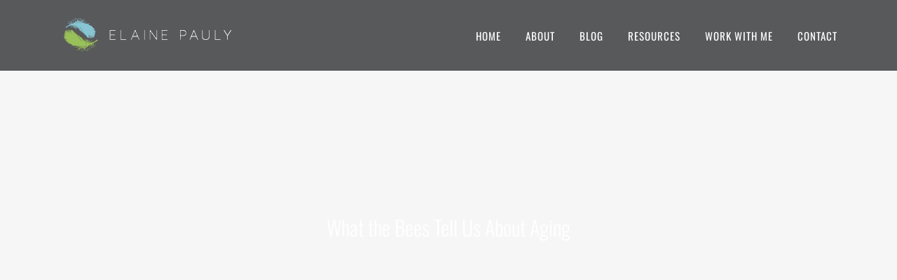

--- FILE ---
content_type: text/html; charset=UTF-8
request_url: https://elainepauly.com/bees-can-teach-us/
body_size: 24965
content:
<!DOCTYPE html>
<html class="avada-html-layout-wide avada-html-header-position-top avada-header-color-not-opaque" lang="en-US" prefix="og: http://ogp.me/ns# fb: http://ogp.me/ns/fb#">
<head>
	<meta http-equiv="X-UA-Compatible" content="IE=edge" />
	<meta http-equiv="Content-Type" content="text/html; charset=utf-8"/>
	<meta name="viewport" content="width=device-width, initial-scale=1" />
	<meta name='robots' content='index, follow, max-image-preview:large, max-snippet:-1, max-video-preview:-1' />

            <script data-no-defer="1" data-ezscrex="false" data-cfasync="false" data-pagespeed-no-defer data-cookieconsent="ignore">
                var ctPublicFunctions = {"_ajax_nonce":"aafa121366","_rest_nonce":"c20e9f8dd0","_ajax_url":"\/wp-admin\/admin-ajax.php","_rest_url":"https:\/\/elainepauly.com\/wp-json\/","data__cookies_type":"none","data__ajax_type":"rest","data__bot_detector_enabled":"0","data__frontend_data_log_enabled":1,"cookiePrefix":"","wprocket_detected":false,"host_url":"elainepauly.com","text__ee_click_to_select":"Click to select the whole data","text__ee_original_email":"The complete one is","text__ee_got_it":"Got it","text__ee_blocked":"Blocked","text__ee_cannot_connect":"Cannot connect","text__ee_cannot_decode":"Can not decode email. Unknown reason","text__ee_email_decoder":"CleanTalk email decoder","text__ee_wait_for_decoding":"The magic is on the way!","text__ee_decoding_process":"Please wait a few seconds while we decode the contact data."}
            </script>
        
            <script data-no-defer="1" data-ezscrex="false" data-cfasync="false" data-pagespeed-no-defer data-cookieconsent="ignore">
                var ctPublic = {"_ajax_nonce":"aafa121366","settings__forms__check_internal":"0","settings__forms__check_external":"0","settings__forms__force_protection":0,"settings__forms__search_test":"1","settings__forms__wc_add_to_cart":"0","settings__data__bot_detector_enabled":"0","settings__sfw__anti_crawler":0,"blog_home":"https:\/\/elainepauly.com\/","pixel__setting":"3","pixel__enabled":true,"pixel__url":"https:\/\/moderate11-v4.cleantalk.org\/pixel\/93519c9f282e3caf00680436368d03bc.gif","data__email_check_before_post":"1","data__email_check_exist_post":0,"data__cookies_type":"none","data__key_is_ok":true,"data__visible_fields_required":true,"wl_brandname":"WPUpdates:","wl_brandname_short":"WPUpdates:","ct_checkjs_key":"fc0be76aba67b0a92dd66ce8b89246e33eda5c276cef8d26b197a5c93e35674e","emailEncoderPassKey":"68cfa6920d7fc2a204e316909757912f","bot_detector_forms_excluded":"W10=","advancedCacheExists":false,"varnishCacheExists":false,"wc_ajax_add_to_cart":true}
            </script>
        
	<!-- This site is optimized with the Yoast SEO plugin v26.8 - https://yoast.com/product/yoast-seo-wordpress/ -->
	<title>What the Bees Tell Us About Aging &#8211; Elaine Pauly</title>
	<link rel="canonical" href="https://elainepauly.com/bees-can-teach-us/" />
	<meta property="og:locale" content="en_US" />
	<meta property="og:type" content="article" />
	<meta property="og:title" content="What the Bees Tell Us About Aging &#8211; Elaine Pauly" />
	<meta property="og:description" content="There is a story that tells an important truth about your food, your genes, and how quickly or slowly you [...]" />
	<meta property="og:url" content="https://elainepauly.com/bees-can-teach-us/" />
	<meta property="og:site_name" content="Elaine Pauly" />
	<meta property="article:published_time" content="2017-04-10T21:06:43+00:00" />
	<meta property="article:modified_time" content="2017-04-13T16:30:34+00:00" />
	<meta property="og:image" content="https://elainepauly.com/wp-content/uploads/2017/03/a-bee-on-break-1404460.jpg" />
	<meta property="og:image:width" content="1491" />
	<meta property="og:image:height" content="994" />
	<meta property="og:image:type" content="image/jpeg" />
	<meta name="author" content="Elaine Pauly" />
	<meta name="twitter:card" content="summary_large_image" />
	<meta name="twitter:label1" content="Written by" />
	<meta name="twitter:data1" content="Elaine Pauly" />
	<meta name="twitter:label2" content="Est. reading time" />
	<meta name="twitter:data2" content="5 minutes" />
	<script type="application/ld+json" class="yoast-schema-graph">{"@context":"https://schema.org","@graph":[{"@type":"Article","@id":"https://elainepauly.com/bees-can-teach-us/#article","isPartOf":{"@id":"https://elainepauly.com/bees-can-teach-us/"},"author":{"name":"Elaine Pauly","@id":"https://elainepauly.com/#/schema/person/c9e4f47ee187818631acb53b88627683"},"headline":"What the Bees Tell Us About Aging","datePublished":"2017-04-10T21:06:43+00:00","dateModified":"2017-04-13T16:30:34+00:00","mainEntityOfPage":{"@id":"https://elainepauly.com/bees-can-teach-us/"},"wordCount":967,"commentCount":4,"publisher":{"@id":"https://elainepauly.com/#organization"},"image":{"@id":"https://elainepauly.com/bees-can-teach-us/#primaryimage"},"thumbnailUrl":"https://elainepauly.com/wp-content/uploads/2017/03/a-bee-on-break-1404460.jpg","keywords":["Anti-Aging","Anti-Aging Science","Detoxing Foods","Epigenetics","Genetics","Live Young","Longevity"],"articleSection":["Live Young"],"inLanguage":"en-US","potentialAction":[{"@type":"CommentAction","name":"Comment","target":["https://elainepauly.com/bees-can-teach-us/#respond"]}]},{"@type":"WebPage","@id":"https://elainepauly.com/bees-can-teach-us/","url":"https://elainepauly.com/bees-can-teach-us/","name":"What the Bees Tell Us About Aging &#8211; Elaine Pauly","isPartOf":{"@id":"https://elainepauly.com/#website"},"primaryImageOfPage":{"@id":"https://elainepauly.com/bees-can-teach-us/#primaryimage"},"image":{"@id":"https://elainepauly.com/bees-can-teach-us/#primaryimage"},"thumbnailUrl":"https://elainepauly.com/wp-content/uploads/2017/03/a-bee-on-break-1404460.jpg","datePublished":"2017-04-10T21:06:43+00:00","dateModified":"2017-04-13T16:30:34+00:00","breadcrumb":{"@id":"https://elainepauly.com/bees-can-teach-us/#breadcrumb"},"inLanguage":"en-US","potentialAction":[{"@type":"ReadAction","target":["https://elainepauly.com/bees-can-teach-us/"]}]},{"@type":"ImageObject","inLanguage":"en-US","@id":"https://elainepauly.com/bees-can-teach-us/#primaryimage","url":"https://elainepauly.com/wp-content/uploads/2017/03/a-bee-on-break-1404460.jpg","contentUrl":"https://elainepauly.com/wp-content/uploads/2017/03/a-bee-on-break-1404460.jpg","width":1491,"height":994},{"@type":"BreadcrumbList","@id":"https://elainepauly.com/bees-can-teach-us/#breadcrumb","itemListElement":[{"@type":"ListItem","position":1,"name":"Home","item":"https://elainepauly.com/"},{"@type":"ListItem","position":2,"name":"What the Bees Tell Us About Aging"}]},{"@type":"WebSite","@id":"https://elainepauly.com/#website","url":"https://elainepauly.com/","name":"Elaine Pauly","description":"Life Coach | Health Coach | YouthKeeper","publisher":{"@id":"https://elainepauly.com/#organization"},"potentialAction":[{"@type":"SearchAction","target":{"@type":"EntryPoint","urlTemplate":"https://elainepauly.com/?s={search_term_string}"},"query-input":{"@type":"PropertyValueSpecification","valueRequired":true,"valueName":"search_term_string"}}],"inLanguage":"en-US"},{"@type":"Organization","@id":"https://elainepauly.com/#organization","name":"Elaine Pauly","url":"https://elainepauly.com/","logo":{"@type":"ImageObject","inLanguage":"en-US","@id":"https://elainepauly.com/#/schema/logo/image/","url":"https://elainepauly.com/wp-content/uploads/2016/02/elaine-pauly-logo-hz.jpg","contentUrl":"https://elainepauly.com/wp-content/uploads/2016/02/elaine-pauly-logo-hz.jpg","width":423,"height":83,"caption":"Elaine Pauly"},"image":{"@id":"https://elainepauly.com/#/schema/logo/image/"}},{"@type":"Person","@id":"https://elainepauly.com/#/schema/person/c9e4f47ee187818631acb53b88627683","name":"Elaine Pauly","image":{"@type":"ImageObject","inLanguage":"en-US","@id":"https://elainepauly.com/#/schema/person/image/","url":"https://secure.gravatar.com/avatar/8479f6a122d6f585c57306d34c3db75119361c379aaaca1fc477920f41df0513?s=96&d=mm&r=g","contentUrl":"https://secure.gravatar.com/avatar/8479f6a122d6f585c57306d34c3db75119361c379aaaca1fc477920f41df0513?s=96&d=mm&r=g","caption":"Elaine Pauly"}}]}</script>
	<!-- / Yoast SEO plugin. -->


<link rel='dns-prefetch' href='//a.omappapi.com' />
<link rel='dns-prefetch' href='//fonts.googleapis.com' />
<link rel='dns-prefetch' href='//fonts.gstatic.com' />
<link rel='dns-prefetch' href='//ajax.googleapis.com' />
<link rel='dns-prefetch' href='//apis.google.com' />
<link rel='dns-prefetch' href='//google-analytics.com' />
<link rel='dns-prefetch' href='//www.google-analytics.com' />
<link rel='dns-prefetch' href='//ssl.google-analytics.com' />
<link rel='dns-prefetch' href='//youtube.com' />
<link rel='dns-prefetch' href='//s.gravatar.com' />
<link href='//hb.wpmucdn.com' rel='preconnect' />
<link rel="alternate" type="application/rss+xml" title="Elaine Pauly &raquo; Feed" href="https://elainepauly.com/feed/" />
<link rel="alternate" type="application/rss+xml" title="Elaine Pauly &raquo; Comments Feed" href="https://elainepauly.com/comments/feed/" />
<link rel="alternate" type="text/calendar" title="Elaine Pauly &raquo; iCal Feed" href="https://elainepauly.com/events/?ical=1" />
								<link rel="icon" href="https://elainepauly.com/wp-content/uploads/2016/08/favicon-16x16.png" type="image/png" />
		
					<!-- Apple Touch Icon -->
						<link rel="apple-touch-icon" sizes="180x180" href="https://elainepauly.com/wp-content/uploads/2016/08/apple-touch-icon-114x114.png" type="image/png">
		
					<!-- Android Icon -->
						<link rel="icon" sizes="192x192" href="https://elainepauly.com/wp-content/uploads/2016/08/apple-touch-icon-57x57.png" type="image/png">
		
					<!-- MS Edge Icon -->
						<meta name="msapplication-TileImage" content="https://elainepauly.com/wp-content/uploads/2016/08/apple-touch-icon-72x72.png" type="image/png">
				<link rel="alternate" type="application/rss+xml" title="Elaine Pauly &raquo; What the Bees Tell Us About Aging Comments Feed" href="https://elainepauly.com/bees-can-teach-us/feed/" />
<link rel="alternate" title="oEmbed (JSON)" type="application/json+oembed" href="https://elainepauly.com/wp-json/oembed/1.0/embed?url=https%3A%2F%2Felainepauly.com%2Fbees-can-teach-us%2F" />
<link rel="alternate" title="oEmbed (XML)" type="text/xml+oembed" href="https://elainepauly.com/wp-json/oembed/1.0/embed?url=https%3A%2F%2Felainepauly.com%2Fbees-can-teach-us%2F&#038;format=xml" />
					<meta name="description" content="There is a story that tells an important truth about your food, your genes, and how quickly or slowly you age.

It’s a story about the bees.

Did you ever wonder why, in a hive of anywhere from 20,000 to 80,000 bees, only one becomes a queen? Just one. It isn’t like they take a vote or appoint"/>
				
		<meta property="og:locale" content="en_US"/>
		<meta property="og:type" content="article"/>
		<meta property="og:site_name" content="Elaine Pauly"/>
		<meta property="og:title" content="What the Bees Tell Us About Aging &#8211; Elaine Pauly"/>
				<meta property="og:description" content="There is a story that tells an important truth about your food, your genes, and how quickly or slowly you age.

It’s a story about the bees.

Did you ever wonder why, in a hive of anywhere from 20,000 to 80,000 bees, only one becomes a queen? Just one. It isn’t like they take a vote or appoint"/>
				<meta property="og:url" content="https://elainepauly.com/bees-can-teach-us/"/>
										<meta property="article:published_time" content="2017-04-10T21:06:43+00:00"/>
							<meta property="article:modified_time" content="2017-04-13T16:30:34+00:00"/>
								<meta name="author" content="Elaine Pauly"/>
								<meta property="og:image" content="https://elainepauly.com/wp-content/uploads/2017/03/a-bee-on-break-1404460.jpg"/>
		<meta property="og:image:width" content="1491"/>
		<meta property="og:image:height" content="994"/>
		<meta property="og:image:type" content="image/jpeg"/>
				<style id='wp-img-auto-sizes-contain-inline-css' type='text/css'>
img:is([sizes=auto i],[sizes^="auto," i]){contain-intrinsic-size:3000px 1500px}
/*# sourceURL=wp-img-auto-sizes-contain-inline-css */
</style>
<link rel='stylesheet' id='sbi_styles-css' href='https://elainepauly.com/wp-content/plugins/instagram-feed/css/sbi-styles.min.css?ver=6.10.0' type='text/css' media='all' />
<style id='wp-emoji-styles-inline-css' type='text/css'>

	img.wp-smiley, img.emoji {
		display: inline !important;
		border: none !important;
		box-shadow: none !important;
		height: 1em !important;
		width: 1em !important;
		margin: 0 0.07em !important;
		vertical-align: -0.1em !important;
		background: none !important;
		padding: 0 !important;
	}
/*# sourceURL=wp-emoji-styles-inline-css */
</style>
<link rel='stylesheet' id='cleantalk-public-css-css' href='https://elainepauly.com/wp-content/plugins/cleantalk-spam-protect/css/cleantalk-public.min.css?ver=6.71_1769099583' type='text/css' media='all' />
<link rel='stylesheet' id='cleantalk-email-decoder-css-css' href='https://elainepauly.com/wp-content/plugins/cleantalk-spam-protect/css/cleantalk-email-decoder.min.css?ver=6.71_1769099583' type='text/css' media='all' />
<link rel='stylesheet' id='contact-form-7-css' href='https://elainepauly.com/wp-content/plugins/contact-form-7/includes/css/styles.css?ver=6.1.4' type='text/css' media='all' />
<link rel='stylesheet' id='dae-download-css' href='https://elainepauly.com/wp-content/plugins/download-after-email/css/download.css?ver=1756355478' type='text/css' media='all' />
<link rel='stylesheet' id='dashicons-css' href='https://elainepauly.com/wp-includes/css/dashicons.min.css?ver=6.9' type='text/css' media='all' />
<link rel='stylesheet' id='dae-fa-css' href='https://elainepauly.com/wp-content/plugins/download-after-email/css/all.css?ver=6.9' type='text/css' media='all' />
<link rel='stylesheet' id='avada-parent-stylesheet-css' href='https://elainepauly.com/wp-content/themes/Avada/style.css?ver=6.9' type='text/css' media='all' />
<link rel='stylesheet' id='fusion-dynamic-css-css' href='https://elainepauly.com/wp-content/uploads/fusion-styles/4209b0cc24268b68ad5ded8e34737b52.min.css?ver=3.14.2' type='text/css' media='all' />
<script type="text/javascript" src="https://elainepauly.com/wp-content/plugins/cleantalk-spam-protect/js/apbct-public-bundle_gathering.min.js?ver=6.71_1769099583" id="apbct-public-bundle_gathering.min-js-js"></script>
<script type="text/javascript" src="https://elainepauly.com/wp-includes/js/jquery/jquery.min.js?ver=3.7.1" id="jquery-core-js"></script>
<script type="text/javascript" src="https://elainepauly.com/wp-includes/js/jquery/jquery-migrate.min.js?ver=3.4.1" id="jquery-migrate-js"></script>
<link rel="https://api.w.org/" href="https://elainepauly.com/wp-json/" /><link rel="alternate" title="JSON" type="application/json" href="https://elainepauly.com/wp-json/wp/v2/posts/2503" /><link rel="EditURI" type="application/rsd+xml" title="RSD" href="https://elainepauly.com/xmlrpc.php?rsd" />
<meta name="generator" content="WordPress 6.9" />
<link rel='shortlink' href='https://elainepauly.com/?p=2503' />
	<link rel="preconnect" href="https://fonts.googleapis.com">
	<link rel="preconnect" href="https://fonts.gstatic.com">
	<link href='https://fonts.googleapis.com/css2?display=swap&family=Maven+Pro:wght@400;700' rel='stylesheet'><script type="text/javascript">//<![CDATA[
  function external_links_in_new_windows_loop() {
    if (!document.links) {
      document.links = document.getElementsByTagName('a');
    }
    var change_link = false;
    var force = '';
    var ignore = '';

    for (var t=0; t<document.links.length; t++) {
      var all_links = document.links[t];
      change_link = false;
      
      if(document.links[t].hasAttribute('onClick') == false) {
        // forced if the address starts with http (or also https), but does not link to the current domain
        if(all_links.href.search(/^http/) != -1 && all_links.href.search('elainepauly.com') == -1 && all_links.href.search(/^#/) == -1) {
          // console.log('Changed ' + all_links.href);
          change_link = true;
        }
          
        if(force != '' && all_links.href.search(force) != -1) {
          // forced
          // console.log('force ' + all_links.href);
          change_link = true;
        }
        
        if(ignore != '' && all_links.href.search(ignore) != -1) {
          // console.log('ignore ' + all_links.href);
          // ignored
          change_link = false;
        }

        if(change_link == true) {
          // console.log('Changed ' + all_links.href);
          document.links[t].setAttribute('onClick', 'javascript:window.open(\'' + all_links.href.replace(/'/g, '') + '\', \'_blank\', \'noopener\'); return false;');
          document.links[t].removeAttribute('target');
        }
      }
    }
  }
  
  // Load
  function external_links_in_new_windows_load(func)
  {  
    var oldonload = window.onload;
    if (typeof window.onload != 'function'){
      window.onload = func;
    } else {
      window.onload = function(){
        oldonload();
        func();
      }
    }
  }

  external_links_in_new_windows_load(external_links_in_new_windows_loop);
  //]]></script>

<meta name="tec-api-version" content="v1"><meta name="tec-api-origin" content="https://elainepauly.com"><link rel="alternate" href="https://elainepauly.com/wp-json/tribe/events/v1/" /><style type="text/css" id="css-fb-visibility">@media screen and (max-width: 640px){.fusion-no-small-visibility{display:none !important;}body .sm-text-align-center{text-align:center !important;}body .sm-text-align-left{text-align:left !important;}body .sm-text-align-right{text-align:right !important;}body .sm-text-align-justify{text-align:justify !important;}body .sm-flex-align-center{justify-content:center !important;}body .sm-flex-align-flex-start{justify-content:flex-start !important;}body .sm-flex-align-flex-end{justify-content:flex-end !important;}body .sm-mx-auto{margin-left:auto !important;margin-right:auto !important;}body .sm-ml-auto{margin-left:auto !important;}body .sm-mr-auto{margin-right:auto !important;}body .fusion-absolute-position-small{position:absolute;width:100%;}.awb-sticky.awb-sticky-small{ position: sticky; top: var(--awb-sticky-offset,0); }}@media screen and (min-width: 641px) and (max-width: 1024px){.fusion-no-medium-visibility{display:none !important;}body .md-text-align-center{text-align:center !important;}body .md-text-align-left{text-align:left !important;}body .md-text-align-right{text-align:right !important;}body .md-text-align-justify{text-align:justify !important;}body .md-flex-align-center{justify-content:center !important;}body .md-flex-align-flex-start{justify-content:flex-start !important;}body .md-flex-align-flex-end{justify-content:flex-end !important;}body .md-mx-auto{margin-left:auto !important;margin-right:auto !important;}body .md-ml-auto{margin-left:auto !important;}body .md-mr-auto{margin-right:auto !important;}body .fusion-absolute-position-medium{position:absolute;width:100%;}.awb-sticky.awb-sticky-medium{ position: sticky; top: var(--awb-sticky-offset,0); }}@media screen and (min-width: 1025px){.fusion-no-large-visibility{display:none !important;}body .lg-text-align-center{text-align:center !important;}body .lg-text-align-left{text-align:left !important;}body .lg-text-align-right{text-align:right !important;}body .lg-text-align-justify{text-align:justify !important;}body .lg-flex-align-center{justify-content:center !important;}body .lg-flex-align-flex-start{justify-content:flex-start !important;}body .lg-flex-align-flex-end{justify-content:flex-end !important;}body .lg-mx-auto{margin-left:auto !important;margin-right:auto !important;}body .lg-ml-auto{margin-left:auto !important;}body .lg-mr-auto{margin-right:auto !important;}body .fusion-absolute-position-large{position:absolute;width:100%;}.awb-sticky.awb-sticky-large{ position: sticky; top: var(--awb-sticky-offset,0); }}</style>		<style type="text/css" id="wp-custom-css">
			.free-e-book, .text-img-cus {
    display: none;
}
main#main#main.width-100 {
    padding-top: 0;
}
.single.single-post .fusion-header {
    background-color: #58595b;
}



@media only screen and (max-width: 800px) {
  .header-slider.fusion-fullwidth {
    --awb-padding-top:100px!important;
		--awb-padding-bottom:100px!important;
  }
	.header-slider .fusion-builder-row {
		transform: scale(70%);
		transform-origin: left center;	
	}
}

  		</style>
			<style id="egf-frontend-styles" type="text/css">
		h1 {font-family: 'Maven Pro', sans-serif;font-style: normal;font-weight: 700;} p {font-family: 'Maven Pro', sans-serif;font-style: normal;font-weight: 400;} body {font-family: 'Maven Pro', sans-serif;font-style: normal;font-weight: 400;} h1 {} h2 {} h3 {} h4 {} h5 {} h2 {} h3 {} h4 {} h5 {} h6 {} 	</style>
			<script type="text/javascript">
			var doc = document.documentElement;
			doc.setAttribute( 'data-useragent', navigator.userAgent );
		</script>
		<script>
  (function(i,s,o,g,r,a,m){i['GoogleAnalyticsObject']=r;i[r]=i[r]||function(){
  (i[r].q=i[r].q||[]).push(arguments)},i[r].l=1*new Date();a=s.createElement(o),
  m=s.getElementsByTagName(o)[0];a.async=1;a.src=g;m.parentNode.insertBefore(a,m)
  })(window,document,'script','https://www.google-analytics.com/analytics.js','ga');

  ga('create', 'UA-54069509-12', 'auto');
  ga('send', 'pageview');

</script>
	<!-- Start of HubSpot Embed Code -->
  <script type="text/javascript" id="hs-script-loader" async defer src="//js.hs-scripts.com/2835314.js"></script>
<!-- End of HubSpot Embed Code -->
<meta name="norton-safeweb-site-verification" content="6bhiq4qqayce3kbsifsa5hqbunx1gt7wto109iw7iczxdzq3wwqt6w9ks35wbwbm248yj7du-yarw9k31sz792lei7p526r4kzvxyby08-myrwpt3wu8nl97x2583y5g" /><style id='global-styles-inline-css' type='text/css'>
:root{--wp--preset--aspect-ratio--square: 1;--wp--preset--aspect-ratio--4-3: 4/3;--wp--preset--aspect-ratio--3-4: 3/4;--wp--preset--aspect-ratio--3-2: 3/2;--wp--preset--aspect-ratio--2-3: 2/3;--wp--preset--aspect-ratio--16-9: 16/9;--wp--preset--aspect-ratio--9-16: 9/16;--wp--preset--color--black: #000000;--wp--preset--color--cyan-bluish-gray: #abb8c3;--wp--preset--color--white: #ffffff;--wp--preset--color--pale-pink: #f78da7;--wp--preset--color--vivid-red: #cf2e2e;--wp--preset--color--luminous-vivid-orange: #ff6900;--wp--preset--color--luminous-vivid-amber: #fcb900;--wp--preset--color--light-green-cyan: #7bdcb5;--wp--preset--color--vivid-green-cyan: #00d084;--wp--preset--color--pale-cyan-blue: #8ed1fc;--wp--preset--color--vivid-cyan-blue: #0693e3;--wp--preset--color--vivid-purple: #9b51e0;--wp--preset--color--awb-color-1: rgba(255,255,255,1);--wp--preset--color--awb-color-2: rgba(246,246,246,1);--wp--preset--color--awb-color-3: rgba(224,222,222,1);--wp--preset--color--awb-color-4: rgba(161,205,90,1);--wp--preset--color--awb-color-5: rgba(162,203,89,1);--wp--preset--color--awb-color-6: rgba(76,169,180,1);--wp--preset--color--awb-color-7: rgba(116,116,116,1);--wp--preset--color--awb-color-8: rgba(51,51,51,1);--wp--preset--color--awb-color-custom-10: rgba(160,206,78,1);--wp--preset--color--awb-color-custom-11: rgba(88,89,91,1);--wp--preset--color--awb-color-custom-12: rgba(232,232,232,1);--wp--preset--color--awb-color-custom-13: rgba(229,229,229,1);--wp--preset--color--awb-color-custom-14: rgba(0,0,0,1);--wp--preset--color--awb-color-custom-15: rgba(190,189,189,1);--wp--preset--color--awb-color-custom-16: rgba(76,169,180,0.8);--wp--preset--color--awb-color-custom-17: rgba(54,56,57,1);--wp--preset--gradient--vivid-cyan-blue-to-vivid-purple: linear-gradient(135deg,rgb(6,147,227) 0%,rgb(155,81,224) 100%);--wp--preset--gradient--light-green-cyan-to-vivid-green-cyan: linear-gradient(135deg,rgb(122,220,180) 0%,rgb(0,208,130) 100%);--wp--preset--gradient--luminous-vivid-amber-to-luminous-vivid-orange: linear-gradient(135deg,rgb(252,185,0) 0%,rgb(255,105,0) 100%);--wp--preset--gradient--luminous-vivid-orange-to-vivid-red: linear-gradient(135deg,rgb(255,105,0) 0%,rgb(207,46,46) 100%);--wp--preset--gradient--very-light-gray-to-cyan-bluish-gray: linear-gradient(135deg,rgb(238,238,238) 0%,rgb(169,184,195) 100%);--wp--preset--gradient--cool-to-warm-spectrum: linear-gradient(135deg,rgb(74,234,220) 0%,rgb(151,120,209) 20%,rgb(207,42,186) 40%,rgb(238,44,130) 60%,rgb(251,105,98) 80%,rgb(254,248,76) 100%);--wp--preset--gradient--blush-light-purple: linear-gradient(135deg,rgb(255,206,236) 0%,rgb(152,150,240) 100%);--wp--preset--gradient--blush-bordeaux: linear-gradient(135deg,rgb(254,205,165) 0%,rgb(254,45,45) 50%,rgb(107,0,62) 100%);--wp--preset--gradient--luminous-dusk: linear-gradient(135deg,rgb(255,203,112) 0%,rgb(199,81,192) 50%,rgb(65,88,208) 100%);--wp--preset--gradient--pale-ocean: linear-gradient(135deg,rgb(255,245,203) 0%,rgb(182,227,212) 50%,rgb(51,167,181) 100%);--wp--preset--gradient--electric-grass: linear-gradient(135deg,rgb(202,248,128) 0%,rgb(113,206,126) 100%);--wp--preset--gradient--midnight: linear-gradient(135deg,rgb(2,3,129) 0%,rgb(40,116,252) 100%);--wp--preset--font-size--small: 12px;--wp--preset--font-size--medium: 20px;--wp--preset--font-size--large: 24px;--wp--preset--font-size--x-large: 42px;--wp--preset--font-size--normal: 16px;--wp--preset--font-size--xlarge: 32px;--wp--preset--font-size--huge: 48px;--wp--preset--spacing--20: 0.44rem;--wp--preset--spacing--30: 0.67rem;--wp--preset--spacing--40: 1rem;--wp--preset--spacing--50: 1.5rem;--wp--preset--spacing--60: 2.25rem;--wp--preset--spacing--70: 3.38rem;--wp--preset--spacing--80: 5.06rem;--wp--preset--shadow--natural: 6px 6px 9px rgba(0, 0, 0, 0.2);--wp--preset--shadow--deep: 12px 12px 50px rgba(0, 0, 0, 0.4);--wp--preset--shadow--sharp: 6px 6px 0px rgba(0, 0, 0, 0.2);--wp--preset--shadow--outlined: 6px 6px 0px -3px rgb(255, 255, 255), 6px 6px rgb(0, 0, 0);--wp--preset--shadow--crisp: 6px 6px 0px rgb(0, 0, 0);}:where(.is-layout-flex){gap: 0.5em;}:where(.is-layout-grid){gap: 0.5em;}body .is-layout-flex{display: flex;}.is-layout-flex{flex-wrap: wrap;align-items: center;}.is-layout-flex > :is(*, div){margin: 0;}body .is-layout-grid{display: grid;}.is-layout-grid > :is(*, div){margin: 0;}:where(.wp-block-columns.is-layout-flex){gap: 2em;}:where(.wp-block-columns.is-layout-grid){gap: 2em;}:where(.wp-block-post-template.is-layout-flex){gap: 1.25em;}:where(.wp-block-post-template.is-layout-grid){gap: 1.25em;}.has-black-color{color: var(--wp--preset--color--black) !important;}.has-cyan-bluish-gray-color{color: var(--wp--preset--color--cyan-bluish-gray) !important;}.has-white-color{color: var(--wp--preset--color--white) !important;}.has-pale-pink-color{color: var(--wp--preset--color--pale-pink) !important;}.has-vivid-red-color{color: var(--wp--preset--color--vivid-red) !important;}.has-luminous-vivid-orange-color{color: var(--wp--preset--color--luminous-vivid-orange) !important;}.has-luminous-vivid-amber-color{color: var(--wp--preset--color--luminous-vivid-amber) !important;}.has-light-green-cyan-color{color: var(--wp--preset--color--light-green-cyan) !important;}.has-vivid-green-cyan-color{color: var(--wp--preset--color--vivid-green-cyan) !important;}.has-pale-cyan-blue-color{color: var(--wp--preset--color--pale-cyan-blue) !important;}.has-vivid-cyan-blue-color{color: var(--wp--preset--color--vivid-cyan-blue) !important;}.has-vivid-purple-color{color: var(--wp--preset--color--vivid-purple) !important;}.has-black-background-color{background-color: var(--wp--preset--color--black) !important;}.has-cyan-bluish-gray-background-color{background-color: var(--wp--preset--color--cyan-bluish-gray) !important;}.has-white-background-color{background-color: var(--wp--preset--color--white) !important;}.has-pale-pink-background-color{background-color: var(--wp--preset--color--pale-pink) !important;}.has-vivid-red-background-color{background-color: var(--wp--preset--color--vivid-red) !important;}.has-luminous-vivid-orange-background-color{background-color: var(--wp--preset--color--luminous-vivid-orange) !important;}.has-luminous-vivid-amber-background-color{background-color: var(--wp--preset--color--luminous-vivid-amber) !important;}.has-light-green-cyan-background-color{background-color: var(--wp--preset--color--light-green-cyan) !important;}.has-vivid-green-cyan-background-color{background-color: var(--wp--preset--color--vivid-green-cyan) !important;}.has-pale-cyan-blue-background-color{background-color: var(--wp--preset--color--pale-cyan-blue) !important;}.has-vivid-cyan-blue-background-color{background-color: var(--wp--preset--color--vivid-cyan-blue) !important;}.has-vivid-purple-background-color{background-color: var(--wp--preset--color--vivid-purple) !important;}.has-black-border-color{border-color: var(--wp--preset--color--black) !important;}.has-cyan-bluish-gray-border-color{border-color: var(--wp--preset--color--cyan-bluish-gray) !important;}.has-white-border-color{border-color: var(--wp--preset--color--white) !important;}.has-pale-pink-border-color{border-color: var(--wp--preset--color--pale-pink) !important;}.has-vivid-red-border-color{border-color: var(--wp--preset--color--vivid-red) !important;}.has-luminous-vivid-orange-border-color{border-color: var(--wp--preset--color--luminous-vivid-orange) !important;}.has-luminous-vivid-amber-border-color{border-color: var(--wp--preset--color--luminous-vivid-amber) !important;}.has-light-green-cyan-border-color{border-color: var(--wp--preset--color--light-green-cyan) !important;}.has-vivid-green-cyan-border-color{border-color: var(--wp--preset--color--vivid-green-cyan) !important;}.has-pale-cyan-blue-border-color{border-color: var(--wp--preset--color--pale-cyan-blue) !important;}.has-vivid-cyan-blue-border-color{border-color: var(--wp--preset--color--vivid-cyan-blue) !important;}.has-vivid-purple-border-color{border-color: var(--wp--preset--color--vivid-purple) !important;}.has-vivid-cyan-blue-to-vivid-purple-gradient-background{background: var(--wp--preset--gradient--vivid-cyan-blue-to-vivid-purple) !important;}.has-light-green-cyan-to-vivid-green-cyan-gradient-background{background: var(--wp--preset--gradient--light-green-cyan-to-vivid-green-cyan) !important;}.has-luminous-vivid-amber-to-luminous-vivid-orange-gradient-background{background: var(--wp--preset--gradient--luminous-vivid-amber-to-luminous-vivid-orange) !important;}.has-luminous-vivid-orange-to-vivid-red-gradient-background{background: var(--wp--preset--gradient--luminous-vivid-orange-to-vivid-red) !important;}.has-very-light-gray-to-cyan-bluish-gray-gradient-background{background: var(--wp--preset--gradient--very-light-gray-to-cyan-bluish-gray) !important;}.has-cool-to-warm-spectrum-gradient-background{background: var(--wp--preset--gradient--cool-to-warm-spectrum) !important;}.has-blush-light-purple-gradient-background{background: var(--wp--preset--gradient--blush-light-purple) !important;}.has-blush-bordeaux-gradient-background{background: var(--wp--preset--gradient--blush-bordeaux) !important;}.has-luminous-dusk-gradient-background{background: var(--wp--preset--gradient--luminous-dusk) !important;}.has-pale-ocean-gradient-background{background: var(--wp--preset--gradient--pale-ocean) !important;}.has-electric-grass-gradient-background{background: var(--wp--preset--gradient--electric-grass) !important;}.has-midnight-gradient-background{background: var(--wp--preset--gradient--midnight) !important;}.has-small-font-size{font-size: var(--wp--preset--font-size--small) !important;}.has-medium-font-size{font-size: var(--wp--preset--font-size--medium) !important;}.has-large-font-size{font-size: var(--wp--preset--font-size--large) !important;}.has-x-large-font-size{font-size: var(--wp--preset--font-size--x-large) !important;}
/*# sourceURL=global-styles-inline-css */
</style>
<link rel='stylesheet' id='wp-block-library-css' href='https://elainepauly.com/wp-includes/css/dist/block-library/style.min.css?ver=6.9' type='text/css' media='all' />
<style id='wp-block-library-inline-css' type='text/css'>
/*wp_block_styles_on_demand_placeholder:6973ea78e6109*/
/*# sourceURL=wp-block-library-inline-css */
</style>
<style id='wp-block-library-theme-inline-css' type='text/css'>
.wp-block-audio :where(figcaption){color:#555;font-size:13px;text-align:center}.is-dark-theme .wp-block-audio :where(figcaption){color:#ffffffa6}.wp-block-audio{margin:0 0 1em}.wp-block-code{border:1px solid #ccc;border-radius:4px;font-family:Menlo,Consolas,monaco,monospace;padding:.8em 1em}.wp-block-embed :where(figcaption){color:#555;font-size:13px;text-align:center}.is-dark-theme .wp-block-embed :where(figcaption){color:#ffffffa6}.wp-block-embed{margin:0 0 1em}.blocks-gallery-caption{color:#555;font-size:13px;text-align:center}.is-dark-theme .blocks-gallery-caption{color:#ffffffa6}:root :where(.wp-block-image figcaption){color:#555;font-size:13px;text-align:center}.is-dark-theme :root :where(.wp-block-image figcaption){color:#ffffffa6}.wp-block-image{margin:0 0 1em}.wp-block-pullquote{border-bottom:4px solid;border-top:4px solid;color:currentColor;margin-bottom:1.75em}.wp-block-pullquote :where(cite),.wp-block-pullquote :where(footer),.wp-block-pullquote__citation{color:currentColor;font-size:.8125em;font-style:normal;text-transform:uppercase}.wp-block-quote{border-left:.25em solid;margin:0 0 1.75em;padding-left:1em}.wp-block-quote cite,.wp-block-quote footer{color:currentColor;font-size:.8125em;font-style:normal;position:relative}.wp-block-quote:where(.has-text-align-right){border-left:none;border-right:.25em solid;padding-left:0;padding-right:1em}.wp-block-quote:where(.has-text-align-center){border:none;padding-left:0}.wp-block-quote.is-large,.wp-block-quote.is-style-large,.wp-block-quote:where(.is-style-plain){border:none}.wp-block-search .wp-block-search__label{font-weight:700}.wp-block-search__button{border:1px solid #ccc;padding:.375em .625em}:where(.wp-block-group.has-background){padding:1.25em 2.375em}.wp-block-separator.has-css-opacity{opacity:.4}.wp-block-separator{border:none;border-bottom:2px solid;margin-left:auto;margin-right:auto}.wp-block-separator.has-alpha-channel-opacity{opacity:1}.wp-block-separator:not(.is-style-wide):not(.is-style-dots){width:100px}.wp-block-separator.has-background:not(.is-style-dots){border-bottom:none;height:1px}.wp-block-separator.has-background:not(.is-style-wide):not(.is-style-dots){height:2px}.wp-block-table{margin:0 0 1em}.wp-block-table td,.wp-block-table th{word-break:normal}.wp-block-table :where(figcaption){color:#555;font-size:13px;text-align:center}.is-dark-theme .wp-block-table :where(figcaption){color:#ffffffa6}.wp-block-video :where(figcaption){color:#555;font-size:13px;text-align:center}.is-dark-theme .wp-block-video :where(figcaption){color:#ffffffa6}.wp-block-video{margin:0 0 1em}:root :where(.wp-block-template-part.has-background){margin-bottom:0;margin-top:0;padding:1.25em 2.375em}
/*# sourceURL=/wp-includes/css/dist/block-library/theme.min.css */
</style>
<style id='classic-theme-styles-inline-css' type='text/css'>
/*! This file is auto-generated */
.wp-block-button__link{color:#fff;background-color:#32373c;border-radius:9999px;box-shadow:none;text-decoration:none;padding:calc(.667em + 2px) calc(1.333em + 2px);font-size:1.125em}.wp-block-file__button{background:#32373c;color:#fff;text-decoration:none}
/*# sourceURL=/wp-includes/css/classic-themes.min.css */
</style>
</head>

<body class="wp-singular post-template-default single single-post postid-2503 single-format-standard wp-theme-Avada wp-child-theme-Avada-Child-Theme tribe-no-js page-template-avada-child has-sidebar fusion-image-hovers fusion-pagination-sizing fusion-button_type-flat fusion-button_span-no fusion-button_gradient-linear avada-image-rollover-circle-yes avada-image-rollover-yes avada-image-rollover-direction-center_vertical fusion-body ltr fusion-sticky-header no-tablet-sticky-header no-mobile-sticky-header no-mobile-slidingbar avada-has-rev-slider-styles fusion-disable-outline fusion-sub-menu-fade mobile-logo-pos-left layout-wide-mode avada-has-boxed-modal-shadow-none layout-scroll-offset-full avada-has-zero-margin-offset-top fusion-top-header menu-text-align-left mobile-menu-design-modern fusion-show-pagination-text fusion-header-layout-v1 avada-responsive avada-footer-fx-none avada-menu-highlight-style-bar fusion-search-form-classic fusion-main-menu-search-overlay fusion-avatar-square avada-sticky-shrinkage avada-dropdown-styles avada-blog-layout-medium alternate avada-blog-archive-layout-grid avada-ec-not-100-width avada-ec-meta-layout-sidebar avada-header-shadow-no avada-menu-icon-position-left avada-has-megamenu-shadow avada-has-mainmenu-dropdown-divider avada-has-header-100-width avada-has-pagetitle-100-width avada-has-pagetitle-bg-full avada-has-pagetitle-bg-parallax avada-has-100-footer avada-has-breadcrumb-mobile-hidden avada-has-titlebar-bar_and_content avada-has-pagination-padding avada-flyout-menu-direction-fade avada-ec-views-v2" data-awb-post-id="2503">
		<a class="skip-link screen-reader-text" href="#content">Skip to content</a>

	<div id="boxed-wrapper">
		
		<div id="wrapper" class="fusion-wrapper">
			<div id="home" style="position:relative;top:-1px;"></div>
							
					
			<header class="fusion-header-wrapper">
				<div class="fusion-header-v1 fusion-logo-alignment fusion-logo-left fusion-sticky-menu- fusion-sticky-logo- fusion-mobile-logo-  fusion-mobile-menu-design-modern">
					<div class="fusion-header-sticky-height"></div>
<div class="fusion-header">
	<div class="fusion-row">
					<div class="fusion-logo" data-margin-top="25px" data-margin-bottom="20px" data-margin-left="0px" data-margin-right="0px">
			<a class="fusion-logo-link"  href="https://elainepauly.com/" >

						<!-- standard logo -->
			<img src="https://elainepauly.com/wp-content/uploads/2016/08/Elaine-Pauly-Logo-Small.png" srcset="https://elainepauly.com/wp-content/uploads/2016/08/Elaine-Pauly-Logo-Small.png 1x, https://elainepauly.com/wp-content/uploads/2016/08/Elaine-Pauly-Logo-Retna.png 2x" width="250" height="49" style="max-height:49px;height:auto;" alt="Elaine Pauly Logo" data-retina_logo_url="https://elainepauly.com/wp-content/uploads/2016/08/Elaine-Pauly-Logo-Retna.png" class="fusion-standard-logo" />

			
					</a>
		</div>		<nav class="fusion-main-menu" aria-label="Main Menu"><div class="fusion-overlay-search">		<form apbct-form-sign="native_search" role="search" class="searchform fusion-search-form  fusion-search-form-classic" method="get" action="https://elainepauly.com/">
			<div class="fusion-search-form-content">

				
				<div class="fusion-search-field search-field">
					<label><span class="screen-reader-text">Search for:</span>
													<input type="search" value="" name="s" class="s" placeholder="Search..." required aria-required="true" aria-label="Search..."/>
											</label>
				</div>
				<div class="fusion-search-button search-button">
					<input type="submit" class="fusion-search-submit searchsubmit" aria-label="Search" value="&#xf002;" />
									</div>

				
			</div>


			
		<input
                    class="apbct_special_field apbct_email_id__search_form"
                    name="apbct__email_id__search_form"
                    aria-label="apbct__label_id__search_form"
                    type="text" size="30" maxlength="200" autocomplete="off"
                    value=""
                /><input
                   id="apbct_submit_id__search_form" 
                   class="apbct_special_field apbct__email_id__search_form"
                   name="apbct__label_id__search_form"
                   aria-label="apbct_submit_name__search_form"
                   type="submit"
                   size="30"
                   maxlength="200"
                   value="32106"
               /></form>
		<div class="fusion-search-spacer"></div><a href="#" role="button" aria-label="Close Search" class="fusion-close-search"></a></div><ul id="menu-main-menu" class="fusion-menu"><li  id="menu-item-7181"  class="menu-item menu-item-type-post_type menu-item-object-page menu-item-home menu-item-7181"  data-item-id="7181"><a  href="https://elainepauly.com/" class="fusion-bar-highlight"><span class="menu-text">HOME</span></a></li><li  id="menu-item-1265"  class="menu-item menu-item-type-post_type menu-item-object-page menu-item-1265"  data-item-id="1265"><a  href="https://elainepauly.com/about-me/" class="fusion-bar-highlight"><span class="menu-text">ABOUT</span></a></li><li  id="menu-item-1279"  class="menu-item menu-item-type-post_type menu-item-object-page menu-item-has-children menu-item-1279 fusion-dropdown-menu"  data-item-id="1279"><a  href="https://elainepauly.com/blog/" class="fusion-bar-highlight"><span class="menu-text">BLOG</span></a><ul class="sub-menu"><li  id="menu-item-1434"  class="menu-item menu-item-type-post_type menu-item-object-page menu-item-1434 fusion-dropdown-submenu" ><a  href="https://elainepauly.com/live-young/" class="fusion-bar-highlight"><span>LIVE YOUNG</span></a></li><li  id="menu-item-1435"  class="menu-item menu-item-type-post_type menu-item-object-page menu-item-1435 fusion-dropdown-submenu" ><a  href="https://elainepauly.com/heal/" class="fusion-bar-highlight"><span>HEAL</span></a></li><li  id="menu-item-1436"  class="menu-item menu-item-type-post_type menu-item-object-page menu-item-1436 fusion-dropdown-submenu" ><a  href="https://elainepauly.com/move/" class="fusion-bar-highlight"><span>MOVE</span></a></li><li  id="menu-item-1437"  class="menu-item menu-item-type-post_type menu-item-object-page menu-item-1437 fusion-dropdown-submenu" ><a  href="https://elainepauly.com/elaines-nourish-blog-healthy-recipes-rejuvenating-foods/" class="fusion-bar-highlight"><span>NOURISH</span></a></li><li  id="menu-item-1438"  class="menu-item menu-item-type-post_type menu-item-object-page menu-item-1438 fusion-dropdown-submenu" ><a  href="https://elainepauly.com/pamper/" class="fusion-bar-highlight"><span>PAMPER</span></a></li><li  id="menu-item-1439"  class="menu-item menu-item-type-post_type menu-item-object-page menu-item-1439 fusion-dropdown-submenu" ><a  href="https://elainepauly.com/think-well/" class="fusion-bar-highlight"><span>THINK WELL</span></a></li><li  id="menu-item-4156"  class="menu-item menu-item-type-custom menu-item-object-custom menu-item-4156 fusion-dropdown-submenu" ><a  href="https://elainepauly.com/blog" class="fusion-bar-highlight"><span>ALL BLOGS</span></a></li></ul></li><li  id="menu-item-1281"  class="menu-item menu-item-type-post_type menu-item-object-page menu-item-1281"  data-item-id="1281"><a  href="https://elainepauly.com/resources/" class="fusion-bar-highlight"><span class="menu-text">RESOURCES</span></a></li><li  id="menu-item-1264"  class="menu-item menu-item-type-post_type menu-item-object-page menu-item-has-children menu-item-1264 fusion-dropdown-menu"  data-item-id="1264"><a  href="https://elainepauly.com/work-with-me/" class="fusion-bar-highlight"><span class="menu-text">WORK WITH ME</span></a><ul class="sub-menu"><li  id="menu-item-2269"  class="menu-item menu-item-type-custom menu-item-object-custom menu-item-2269 fusion-dropdown-submenu" ><a  href="https://elainepauly.com/work-with-me/#programs" class="fusion-bar-highlight"><span>PROGRAMS</span></a></li><li  id="menu-item-4105"  class="menu-item menu-item-type-post_type menu-item-object-page menu-item-4105 fusion-dropdown-submenu" ><a  href="https://elainepauly.com/work-with-me/health-coaching/" class="fusion-bar-highlight"><span>HEALTH COACHING</span></a></li><li  id="menu-item-4118"  class="menu-item menu-item-type-post_type menu-item-object-page menu-item-4118 fusion-dropdown-submenu" ><a  href="https://elainepauly.com/work-with-me/certificate-programs/" class="fusion-bar-highlight"><span>CERTIFICATE PROGRAMS</span></a></li></ul></li><li  id="menu-item-1278"  class="menu-item menu-item-type-post_type menu-item-object-page menu-item-1278"  data-item-id="1278"><a  href="https://elainepauly.com/contact/" class="fusion-bar-highlight"><span class="menu-text">CONTACT</span></a></li></ul></nav>	<div class="fusion-mobile-menu-icons">
							<a href="#" class="fusion-icon awb-icon-bars" aria-label="Toggle mobile menu" aria-expanded="false"></a>
		
		
		
			</div>

<nav class="fusion-mobile-nav-holder fusion-mobile-menu-text-align-left" aria-label="Main Menu Mobile"></nav>

					</div>
</div>
				</div>
				<div class="fusion-clearfix"></div>
			</header>
								
							<div id="sliders-container" class="fusion-slider-visibility">
					</div>
				
					
							
			<section class="avada-page-titlebar-wrapper" aria-labelledby="awb-ptb-heading">
	<div class="fusion-page-title-bar fusion-page-title-bar-breadcrumbs fusion-page-title-bar-center">
		<div class="fusion-page-title-row">
			<div class="fusion-page-title-wrapper">
				<div class="fusion-page-title-captions">

																							<h1 id="awb-ptb-heading" class="entry-title">What the Bees Tell Us About Aging</h1>

											
																
				</div>

				
			</div>
		</div>
	</div>
</section>

						<main id="main" class="clearfix ">
				<div class="fusion-row" style="">

<section id="content" style="float: left;">
	
					<article id="post-2503" class="post post-2503 type-post status-publish format-standard has-post-thumbnail hentry category-live-young tag-anti-aging tag-anti-aging-science tag-detoxing-foods tag-epigenetics tag-genetics tag-live-young tag-longevity">
						
														<div class="fusion-flexslider flexslider fusion-flexslider-loading post-slideshow fusion-post-slideshow">
				<ul class="slides">
																<li>
																																<a href="https://elainepauly.com/wp-content/uploads/2017/03/a-bee-on-break-1404460.jpg" data-rel="iLightbox[gallery2503]" title="" data-title="a-bee-on-break-1404460" data-caption="" aria-label="a-bee-on-break-1404460">
										<span class="screen-reader-text">View Larger Image</span>
										<img width="1491" height="994" src="https://elainepauly.com/wp-content/uploads/2017/03/a-bee-on-break-1404460.jpg" class="attachment-full size-full wp-post-image" alt="" decoding="async" fetchpriority="high" srcset="https://elainepauly.com/wp-content/uploads/2017/03/a-bee-on-break-1404460-200x133.jpg 200w, https://elainepauly.com/wp-content/uploads/2017/03/a-bee-on-break-1404460-400x267.jpg 400w, https://elainepauly.com/wp-content/uploads/2017/03/a-bee-on-break-1404460-600x400.jpg 600w, https://elainepauly.com/wp-content/uploads/2017/03/a-bee-on-break-1404460-800x533.jpg 800w, https://elainepauly.com/wp-content/uploads/2017/03/a-bee-on-break-1404460-1200x800.jpg 1200w, https://elainepauly.com/wp-content/uploads/2017/03/a-bee-on-break-1404460.jpg 1491w" sizes="(max-width: 800px) 100vw, 800px" />									</a>
																					</li>

																																																																																																															</ul>
			</div>
						
															<h2 class="entry-title fusion-post-title">What the Bees Tell Us About Aging</h2>										<div class="post-content">
				<p>There is a story that tells an important truth about your food, your genes, and how quickly or slowly you age.</p>
<p>It’s a story about the bees.</p>
<p>Did you ever wonder why, in a hive of anywhere from 20,000 to 80,000 bees, only one becomes a queen? Just one. It isn’t like they take a vote or appoint her. She’s built differently. She’s bigger and she’s the only bee in the hive capable of laying fertile eggs.</p>
<h3>Every Bee in the hive starts our exactly the same.</h3>
<p>And here’s where the story really gets interesting: Every bee in the hive starts out exactly the same, with the identical genetic makeup. So, if they all start out the same, how is it that one develops into a queen?</p>
<p>For the answer to this question, we need to go into the science of genetics.</p>
<p>&nbsp;</p>
<blockquote><p><em> Now we know that genes are fluid, dynamic, and constantly changing. Like little dimmers and switches, they turn on and off activities in the body in response to environmental clues experienced in daily life.</em></p></blockquote>
<p>&nbsp;</p>
<p>For many years we believed that genes were fixed and unchangeable. You got what you got – genetically speaking &#8211; and there was virtually nothing you could do about it.</p>
<p>All the latest research in genetics has uncovered surprising evidence indicating that this theory was dead wrong. Our genes are not fixed, but fluid, dynamic, and constantly changing.</p>
<h3>Genes act like little switches, turning of and off activities in the body.</h3>
<p>Like little dimmers and switches, they turn on and off activities in the body in response to environmental clues experienced in daily life: things like stress (yes, bees get stressed too), heat and cold, toxins, sleep, emotions, the weather, sunlight, a day at the beach…</p>
<p>They even respond to food.</p>
<h3>The queen bee is raised on a different diet.</h3>
<p>So getting back to the bees. The queen bee is raised on a diet completely different from all the other bees. She is fed an exotic substance called royal jelly while all the others live on a diet of bee bread and honey.</p>
<p>The royal jelly activates the genes responsible for building a big, strong, beautiful queen bee body with enough eggs to populate an entire hive.</p>
<p>The bee bread and honey, on the other hand, doesn’t target these genes at all, leaving our little bees, well, little. And, adding insult to injury, the bee bread and honey includes an ingredient that causes the worker bee’s ovaries to shrink, making it impossible for them to produce eggs and fly off to create a hive of their own.</p>
<p>&nbsp;</p>
<blockquote><p><em>&#8220;Radically different looking animals can be created from identical genetic material; a worker bee and a queen bee differ only in which genes are activated&#8230; By manipulating the environment of their offspring, honey bees genetically alter their bodies via nutrition.&#8221; Gwen Pearson, Science</em></p></blockquote>
<p>&nbsp;</p>
<h3>The Takeaway</h3>
<p>My work takes me deep into the subject of how and why we age. and how to keep the body at its youngest and strongest level regardless of age.</p>
<p>And food plays a leading role here.</p>
<p>The food we eat matters. You probably knew that, but what you may not have known is this: The right food can turn off the genes that generate cancer and disease, and turn on what scientists are now calling our “youth” genes, setting in motion chemical reactions in the body to slow the aging process.</p>
<p>Yes, we can slow aging, and, even better, we can reverse the damage of premature aging and turn back the clock.</p>
<p>Poor food choices – think fast food, fried foods, processed foods, and excessive sugar, do exactly the opposite, turning on the genes that generate inflammation, promote disease, and accelerate aging.</p>
<p>&nbsp;</p>
<blockquote><p><em>The right food can turn off the genes that generate cancer and disease, and turn on what scientist are now calling our “youth” genes, setting in motion chemical reactions in the body to slow the aging process.</em></p></blockquote>
<p>&nbsp;</p>
<h3>The good stuff looks like real food.</h3>
<p>Most of us know intuitively what’s good for us and what’s not. The good stuff looks like real food, something your grandma would recognize and eat. The poor choices generally come in a box or package with a long list of ingredients granny couldn&#8217;t pronounce and sure as hell wouldn&#8217;t recognize.</p>
<p>And if you&#8217;re still not sure what&#8217;s good, your body will tell you. Ever experience a unexplained breakout of rashes, hives, eczema, congestion, acid reflux, a sudden bout of sneezing, or achy joints? This is your very intelligent body sending you a message that you need to change it up and concentrate on better choices.</p>
<p>Follow the advice of one of my favorite investigative friends and New York Times best-selling author, Michael Pollan:</p>
<h3>&#8220;Eat real food. Not too much. Mostly plants&#8221;</h3>
<p>&nbsp;</p>
<p>To learn more, grab a copy of my e-book: <a href="https://elainepauly.com/wp-content/uploads/2017/03/E-Book-Final-what-should-I-eat-3-2017.pdf"><em>What Should I Eat? </em></a> and send me your questions and thoughts. I love hearing from you!</p>
<p>&nbsp;</p>
<p><span style="color: #568539;"><em>PS &#8211; The dramatic loss of bees in recent years is of critical concern. Hundreds of bee species have already become extinct and more are on the way, believed to be largely due to the heavy doses of toxic chemical sprays used in factory farming as well as those routinely used by homeowners to keep their lawns pristine and free of dandelions.<a style="color: #568539;" href="http://www.onegreenplanet.org/animalsandnature/the-disappearing-bees-and-what-you-can-do-to-help/"> Go here</a>, or <a style="color: #568539;" href="http://www.endangered.org/10-easy-things-you-can-do-to-save-endangered-species/">here </a>to learn more, or subscribe to <a style="color: #568539;" href="https://www.sumofus.org/">Sumofus</a>, a grassroots advocacy organization that has campaigned heavily for various causes, including the bees.  Also, stop spraying your lawns! Instead, eat those pesky little dandelions. They&#8217;re among the best foods to help detoxify your body! </em></span></p>
<p>&nbsp;</p>
<p>&nbsp;</p>
<blockquote><p>Want to connect? Contact me at elaine@elainepauly.com.</p></blockquote>
<p>&nbsp;</p>
							</div>

												<span class="vcard rich-snippet-hidden"><span class="fn"><a href="https://elainepauly.com/author/elaine/" title="Posts by Elaine Pauly" rel="author">Elaine Pauly</a></span></span><span class="updated rich-snippet-hidden">2017-04-13T16:30:34+00:00</span>													<div class="fusion-sharing-box fusion-theme-sharing-box fusion-single-sharing-box">
		<h4>Spread The Love! </h4>
		<div class="fusion-social-networks boxed-icons"><div class="fusion-social-networks-wrapper"><a  class="fusion-social-network-icon fusion-tooltip fusion-facebook awb-icon-facebook" style="color:var(--sharing_social_links_icon_color);background-color:var(--sharing_social_links_box_color);border-color:var(--sharing_social_links_box_color);" data-placement="top" data-title="Facebook" data-toggle="tooltip" title="Facebook" href="https://www.facebook.com/sharer.php?u=https%3A%2F%2Felainepauly.com%2Fbees-can-teach-us%2F&amp;t=What%20the%20Bees%20Tell%20Us%20About%20Aging" target="_blank" rel="noreferrer"><span class="screen-reader-text">Facebook</span></a><a  class="fusion-social-network-icon fusion-tooltip fusion-linkedin awb-icon-linkedin" style="color:var(--sharing_social_links_icon_color);background-color:var(--sharing_social_links_box_color);border-color:var(--sharing_social_links_box_color);" data-placement="top" data-title="LinkedIn" data-toggle="tooltip" title="LinkedIn" href="https://www.linkedin.com/shareArticle?mini=true&amp;url=https%3A%2F%2Felainepauly.com%2Fbees-can-teach-us%2F&amp;title=What%20the%20Bees%20Tell%20Us%20About%20Aging&amp;summary=There%20is%20a%20story%20that%20tells%20an%20important%20truth%20about%20your%20food%2C%20your%20genes%2C%20and%20how%20quickly%20or%20slowly%20you%20age.%0D%0A%0D%0AIt%E2%80%99s%20a%20story%20about%20the%20bees.%0D%0A%0D%0ADid%20you%20ever%20wonder%20why%2C%20in%20a%20hive%20of%20anywhere%20from%2020%2C000%20to%2080%2C000%20bees%2C%20only%20one%20becomes%20a%20queen%3F%C2%A0Just%20one." target="_blank" rel="noopener noreferrer"><span class="screen-reader-text">LinkedIn</span></a><a  class="fusion-social-network-icon fusion-tooltip fusion-pinterest awb-icon-pinterest fusion-last-social-icon" style="color:var(--sharing_social_links_icon_color);background-color:var(--sharing_social_links_box_color);border-color:var(--sharing_social_links_box_color);" data-placement="top" data-title="Pinterest" data-toggle="tooltip" title="Pinterest" href="https://pinterest.com/pin/create/button/?url=https%3A%2F%2Felainepauly.com%2Fbees-can-teach-us%2F&amp;description=There%20is%20a%20story%20that%20tells%20an%20important%20truth%20about%20your%20food%2C%20your%20genes%2C%20and%20how%20quickly%20or%20slowly%20you%20age.%0D%0A%0D%0AIt%E2%80%99s%20a%20story%20about%20the%20bees.%0D%0A%0D%0ADid%20you%20ever%20wonder%20why%2C%20in%20a%20hive%20of%20anywhere%20from%2020%2C000%20to%2080%2C000%20bees%2C%20only%20one%20becomes%20a%20queen%3F%C2%A0Just%20one.%20It%20isn%E2%80%99t%20like%20they%20take%20a%20vote%20or%20appoint&amp;media=https%3A%2F%2Felainepauly.com%2Fwp-content%2Fuploads%2F2017%2F03%2Fa-bee-on-break-1404460.jpg" target="_blank" rel="noopener noreferrer"><span class="screen-reader-text">Pinterest</span></a><div class="fusion-clearfix"></div></div></div>	</div>
													
													

	<div id="comments" class="comments-container">
						<div class="fusion-title fusion-title-size-three sep-single sep-solid" style="margin-top:0px;margin-bottom:0px;">
					<h3 class="title-heading-left" style="margin:0;">
								4 Comments							</h3>
					<span class="awb-title-spacer"></span>
					<div class="title-sep-container">
						<div class="title-sep sep-single sep-solid"></div>
					</div>
				</div>
				
		<ol class="comment-list commentlist">
							<li class="comment even thread-even depth-1" id="comment-43">
			<div class="the-comment">
				<div class="avatar"><img alt='' src='https://secure.gravatar.com/avatar/1514da53038c937ef02ab12b1125bd9469f3c0b7bd2c5cb6ec0ef49ace61c847?s=54&#038;d=mm&#038;r=g' srcset='https://secure.gravatar.com/avatar/1514da53038c937ef02ab12b1125bd9469f3c0b7bd2c5cb6ec0ef49ace61c847?s=108&#038;d=mm&#038;r=g 2x' class='avatar avatar-54 photo' height='54' width='54' decoding='async'/></div>
				<div class="comment-box">
					<div class="comment-author meta">
						<strong>Sharon Dwyer</strong>
						April 18, 2017 at 7:48 pm<a rel="nofollow" class="comment-reply-link" href="#comment-43" data-commentid="43" data-postid="2503" data-belowelement="comment-43" data-respondelement="respond" data-replyto="Reply to Sharon Dwyer" aria-label="Reply to Sharon Dwyer"> - Reply</a>					</div>
					<div class="comment-text">
												<p>Elaine,<br />
I am reading this from Marche, Italy. Yesterday friends and I went hiking in the Apennine Mountains and gathered dandelions, chicory, tarragon and tiny margarita flowers which we later prepared as our lunch with whole grain pasta, olive oil and garlic. Community-based efforts make this easier and more fun and we can do this right in WNY, where we have an abundance of beautiful green space.</p>
<p>Sadly, bees are in danger here in Europe as well but the European Commission has strictly limited the use of many pesticides that impact bee health. The U.S. must do the same. Thank you for the link, and for the good information. </p>
<p>Buona salute! </p>
<p>Sharon</p>
					</div>
				</div>
			</div>
		<ul class="children">
				<li class="comment byuser comment-author-admin odd alt depth-2" id="comment-46">
			<div class="the-comment">
				<div class="avatar"><img alt='' src='https://secure.gravatar.com/avatar/7a2c5d2ad345d134cbcfd7371248b814e40919db0ef56b2b4bd63e22e319e5df?s=54&#038;d=mm&#038;r=g' srcset='https://secure.gravatar.com/avatar/7a2c5d2ad345d134cbcfd7371248b814e40919db0ef56b2b4bd63e22e319e5df?s=108&#038;d=mm&#038;r=g 2x' class='avatar avatar-54 photo' height='54' width='54' decoding='async'/></div>
				<div class="comment-box">
					<div class="comment-author meta">
						<strong>Elaine</strong>
						April 19, 2017 at 5:21 pm<a rel="nofollow" class="comment-reply-link" href="#comment-46" data-commentid="46" data-postid="2503" data-belowelement="comment-46" data-respondelement="respond" data-replyto="Reply to Elaine" aria-label="Reply to Elaine"> - Reply</a>					</div>
					<div class="comment-text">
												<p>Sharon &#8211; I envy your location. I have never been to Italy but you are inspiring me to get there. Hiking and gathering greens and flowers? What could be better than that. Enjoy your time there and thanks so much for your thoughts. The whole issue of the bees is so disturbing. The US needs to follow the lead of its European neighbors and ban more of the chemicals that are released into our environment. I hope we get on board with this soon! Certainly appears that our current administration is not in support of environmental issues. Thanks for your thoughts! Have fun!<br />
E</p>
					</div>
				</div>
			</div>
		</li><!-- #comment-## -->
</ul><!-- .children -->
</li><!-- #comment-## -->
				<li class="comment even thread-odd thread-alt depth-1" id="comment-44">
			<div class="the-comment">
				<div class="avatar"><img alt='' src='https://secure.gravatar.com/avatar/a5e6bc4288e36f517377a37a820a146d8272ea3afd1821079539764796cd24f1?s=54&#038;d=mm&#038;r=g' srcset='https://secure.gravatar.com/avatar/a5e6bc4288e36f517377a37a820a146d8272ea3afd1821079539764796cd24f1?s=108&#038;d=mm&#038;r=g 2x' class='avatar avatar-54 photo' height='54' width='54' decoding='async'/></div>
				<div class="comment-box">
					<div class="comment-author meta">
						<strong><a href="http://twochefstravels.com" class="url" rel="ugc external nofollow">Betsy McDonald</a></strong>
						April 19, 2017 at 1:52 am<a rel="nofollow" class="comment-reply-link" href="#comment-44" data-commentid="44" data-postid="2503" data-belowelement="comment-44" data-respondelement="respond" data-replyto="Reply to Betsy McDonald" aria-label="Reply to Betsy McDonald"> - Reply</a>					</div>
					<div class="comment-text">
												<p>Elaine!<br />
I thoroughly enjoyed reading this and, as a chef, I feel a great responsibility for preparing &#8220;real&#8221; food.  It&#8217;s delicious as well as healthy and your body&#8217;s response is amazing.  Another thought which is so easy to remember&#8230; color, color, color!!! Bright, colorful plates are healthy plates!!!<br />
I hope to join one of your fireside chats in the future&#8230; you are a living testament to the fact that eating well and being thoughtful about yourself, your body and your environment really pays off!!<br />
Thanks for the great read!!<br />
Betsy McDonald (twochefstravels.com)</p>
					</div>
				</div>
			</div>
		<ul class="children">
				<li class="comment byuser comment-author-admin odd alt depth-2" id="comment-45">
			<div class="the-comment">
				<div class="avatar"><img alt='' src='https://secure.gravatar.com/avatar/7a2c5d2ad345d134cbcfd7371248b814e40919db0ef56b2b4bd63e22e319e5df?s=54&#038;d=mm&#038;r=g' srcset='https://secure.gravatar.com/avatar/7a2c5d2ad345d134cbcfd7371248b814e40919db0ef56b2b4bd63e22e319e5df?s=108&#038;d=mm&#038;r=g 2x' class='avatar avatar-54 photo' height='54' width='54' decoding='async'/></div>
				<div class="comment-box">
					<div class="comment-author meta">
						<strong>Elaine</strong>
						April 19, 2017 at 5:10 pm<a rel="nofollow" class="comment-reply-link" href="#comment-45" data-commentid="45" data-postid="2503" data-belowelement="comment-45" data-respondelement="respond" data-replyto="Reply to Elaine" aria-label="Reply to Elaine"> - Reply</a>					</div>
					<div class="comment-text">
												<p>Thank you, Betsy! So fabulous to hear from you! You are so right: nothing worse than a boring plate and from what I can see in your Instagram posts, yours are far from that. Anytime you need a sous chef to cruise with you, count me in! Perhaps I&#8217;ll have to bring the Fireside Chats to you!<br />
E</p>
					</div>
				</div>
			</div>
		</li><!-- #comment-## -->
</ul><!-- .children -->
</li><!-- #comment-## -->
		</ol><!-- .comment-list -->

			</div>



		<div id="respond" class="comment-respond">
		<h3 id="reply-title" class="comment-reply-title">Leave A Comment <small><a rel="nofollow" id="cancel-comment-reply-link" href="/bees-can-teach-us/#respond" style="display:none;">Cancel reply</a></small></h3><form action="https://elainepauly.com/wp-comments-post.php" method="post" id="commentform" class="comment-form"><div id="comment-textarea"><label class="screen-reader-text" for="comment">Comment</label><textarea name="comment" id="comment" cols="45" rows="8" aria-required="true" required="required" tabindex="0" class="textarea-comment" placeholder="Comment..."></textarea></div><div id="comment-input"><input id="author" name="author" type="text" value="" placeholder="Name (required)" size="30" aria-required="true" required="required" aria-label="Name (required)"/>
<input id="email" name="email" type="email" value="" placeholder="Email (required)" size="30"  aria-required="true" required="required" aria-label="Email (required)"/>
<input id="url" name="url" type="url" value="" placeholder="Website" size="30" aria-label="URL" /></div>
<p class="form-submit"><input name="submit" type="submit" id="comment-submit" class="fusion-button fusion-button-default fusion-button-default-size" value="Post Comment" /> <input type='hidden' name='comment_post_ID' value='2503' id='comment_post_ID' />
<input type='hidden' name='comment_parent' id='comment_parent' value='0' />
</p><p style="display: none;"><input type="hidden" id="akismet_comment_nonce" name="akismet_comment_nonce" value="c6c2e4c9cf" /></p><input type="hidden" id="ct_checkjs_8613985ec49eb8f757ae6439e879bb2a" name="ct_checkjs" value="0" /><script>setTimeout(function(){var ct_input_name = "ct_checkjs_8613985ec49eb8f757ae6439e879bb2a";if (document.getElementById(ct_input_name) !== null) {var ct_input_value = document.getElementById(ct_input_name).value;document.getElementById(ct_input_name).value = document.getElementById(ct_input_name).value.replace(ct_input_value, 'fc0be76aba67b0a92dd66ce8b89246e33eda5c276cef8d26b197a5c93e35674e');}}, 1000);</script><p style="display: none !important;" class="akismet-fields-container" data-prefix="ak_"><label>&#916;<textarea name="ak_hp_textarea" cols="45" rows="8" maxlength="100"></textarea></label><input type="hidden" id="ak_js_1" name="ak_js" value="88"/><script>document.getElementById( "ak_js_1" ).setAttribute( "value", ( new Date() ).getTime() );</script></p></form>	</div><!-- #respond -->
														</article>
	</section>
<aside id="sidebar" class="sidebar fusion-widget-area fusion-content-widget-area fusion-sidebar-right fusion-elainesidebar" style="float: right;" data="">
											
					<div id="text-6" class="widget widget_text">			<div class="textwidget"><div class="fusion-builder-row fusion-row"><div class="fusion-builder-row fusion-row"></div><div class="fusion-layout-column fusion_builder_column fusion-builder-column-0 fusion_builder_column_1_1 1_1 fusion-flex-column" style="--awb-padding-top:20px;--awb-padding-right:20px;--awb-padding-bottom:20px;--awb-padding-left:20px;--awb-bg-size:cover;--awb-width-large:100%;--awb-margin-top-large:0px;--awb-margin-bottom-large:20px;--awb-width-medium:100%;--awb-width-small:100%;"><div class="fusion-column-wrapper fusion-flex-justify-content-center fusion-content-layout-column"><div class="fusion-image-element fusion-image-align-center in-legacy-container" style="text-align:center;--awb-caption-title-font-family:var(--h2_typography-font-family);--awb-caption-title-font-weight:var(--h2_typography-font-weight);--awb-caption-title-font-style:var(--h2_typography-font-style);--awb-caption-title-size:var(--h2_typography-font-size);--awb-caption-title-transform:var(--h2_typography-text-transform);--awb-caption-title-line-height:var(--h2_typography-line-height);--awb-caption-title-letter-spacing:var(--h2_typography-letter-spacing);"><div class="imageframe-align-center"><span class=" fusion-imageframe imageframe-none imageframe-1 hover-type-none"><img decoding="async" width="300" height="300" title="elaine-pauly-coffee-circle" src="https://elainepauly.com/wp-content/uploads/2016/10/elaine-pauly-coffee-circle.png" alt class="img-responsive wp-image-1725" srcset="https://elainepauly.com/wp-content/uploads/2016/10/elaine-pauly-coffee-circle-200x200.png 200w, https://elainepauly.com/wp-content/uploads/2016/10/elaine-pauly-coffee-circle.png 300w" sizes="(max-width: 800px) 100vw, 300px" /></span></div></div></div></div></div></div>
		</div><div id="search-3" class="widget widget_search">		<form apbct-form-sign="native_search" role="search" class="searchform fusion-search-form  fusion-search-form-classic" method="get" action="https://elainepauly.com/">
			<div class="fusion-search-form-content">

				
				<div class="fusion-search-field search-field">
					<label><span class="screen-reader-text">Search for:</span>
													<input type="search" value="" name="s" class="s" placeholder="Search..." required aria-required="true" aria-label="Search..."/>
											</label>
				</div>
				<div class="fusion-search-button search-button">
					<input type="submit" class="fusion-search-submit searchsubmit" aria-label="Search" value="&#xf002;" />
									</div>

				
			</div>


			
		<input
                    class="apbct_special_field apbct_email_id__search_form"
                    name="apbct__email_id__search_form"
                    aria-label="apbct__label_id__search_form"
                    type="text" size="30" maxlength="200" autocomplete="off"
                    value=""
                /><input
                   id="apbct_submit_id__search_form" 
                   class="apbct_special_field apbct__email_id__search_form"
                   name="apbct__label_id__search_form"
                   aria-label="apbct_submit_name__search_form"
                   type="submit"
                   size="30"
                   maxlength="200"
                   value="80231"
               /></form>
		</div><div id="optin-monster-api-3" class="widget optin-monster-api"><!-- This site is converting visitors into subscribers and customers with OptinMonster - https://optinmonster.com :: Campaign Title: Elaine Pauly Sidebar --><div id="om-m3ua7ndirn2wich7-holder"></div><script>var m3ua7ndirn2wich7,m3ua7ndirn2wich7_poll=function(){var r=0;return function(n,l){clearInterval(r),r=setInterval(n,l)}}();!function(e,t,n){if(e.getElementById(n)){m3ua7ndirn2wich7_poll(function(){if(window['om_loaded']){if(!m3ua7ndirn2wich7){m3ua7ndirn2wich7=new OptinMonsterApp();return m3ua7ndirn2wich7.init({"u":"14827.299556","staging":0,"dev":0,"beta":0});}}},25);return;}var d=false,o=e.createElement(t);o.id=n,o.src="https://a.optmnstr.com/app/js/api.min.js",o.async=true,o.onload=o.onreadystatechange=function(){if(!d){if(!this.readyState||this.readyState==="loaded"||this.readyState==="complete"){try{d=om_loaded=true;m3ua7ndirn2wich7=new OptinMonsterApp();m3ua7ndirn2wich7.init({"u":"14827.299556","staging":0,"dev":0,"beta":0});o.onload=o.onreadystatechange=null;}catch(t){}}}};(document.getElementsByTagName("head")[0]||document.documentElement).appendChild(o)}(document,"script","omapi-script");</script><!-- / OptinMonster --></div><div id="optin-monster-api-6" class="widget optin-monster-api"><!-- This site is converting visitors into subscribers and customers with OptinMonster - https://optinmonster.com :: Campaign Title: Elaine Pauly Blog Sidebar 2 --><div id="om-nltuyzqew7dyjo977jc9-holder"></div><script>var nltuyzqew7dyjo977jc9,nltuyzqew7dyjo977jc9_poll=function(){var r=0;return function(n,l){clearInterval(r),r=setInterval(n,l)}}();!function(e,t,n){if(e.getElementById(n)){nltuyzqew7dyjo977jc9_poll(function(){if(window['om_loaded']){if(!nltuyzqew7dyjo977jc9){nltuyzqew7dyjo977jc9=new OptinMonsterApp();return nltuyzqew7dyjo977jc9.init({"u":"14827.622756","staging":0,"dev":0,"beta":0});}}},25);return;}var d=false,o=e.createElement(t);o.id=n,o.src="https://a.optmnstr.com/app/js/api.min.js",o.async=true,o.onload=o.onreadystatechange=function(){if(!d){if(!this.readyState||this.readyState==="loaded"||this.readyState==="complete"){try{d=om_loaded=true;nltuyzqew7dyjo977jc9=new OptinMonsterApp();nltuyzqew7dyjo977jc9.init({"u":"14827.622756","staging":0,"dev":0,"beta":0});o.onload=o.onreadystatechange=null;}catch(t){}}}};(document.getElementsByTagName("head")[0]||document.documentElement).appendChild(o)}(document,"script","omapi-script");</script><!-- / OptinMonster --></div><div id="text-7" class="widget widget_text">			<div class="textwidget"><div class="fusion-builder-row fusion-row"><div class="fusion-builder-row fusion-row"></div><div class="fusion-layout-column fusion_builder_column fusion-builder-column-1 fusion_builder_column_1_1 1_1 fusion-flex-column" style="--awb-padding-top:20px;--awb-padding-right:20px;--awb-padding-bottom:20px;--awb-padding-left:20px;--awb-bg-size:cover;--awb-border-color:#58595b;--awb-border-top:2px;--awb-border-right:2px;--awb-border-bottom:2px;--awb-border-left:2px;--awb-border-style:solid;--awb-width-large:100%;--awb-margin-top-large:40px;--awb-margin-bottom-large:20px;--awb-width-medium:100%;--awb-width-small:100%;"><div class="fusion-column-wrapper fusion-flex-justify-content-center fusion-content-layout-column"><div class="fusion-text fusion-text-1"><h4 style="text-align: center;"><span style="color: #58595b;">CONNECT WITH ELAINE!</span></h4>
</div><div class="aligncenter"><div class="fusion-social-links fusion-social-links-1" style="--awb-margin-top:0px;--awb-margin-right:0px;--awb-margin-bottom:0px;--awb-margin-left:0px;--awb-alignment:center;--awb-box-border-top:0px;--awb-box-border-right:0px;--awb-box-border-bottom:0px;--awb-box-border-left:0px;--awb-icon-colors-hover:rgba(190,189,189,0.8);--awb-box-colors-hover:rgba(232,232,232,0.8);--awb-box-border-color:var(--awb-color3);--awb-box-border-color-hover:var(--awb-color4);"><div class="fusion-social-networks color-type-custom"><div class="fusion-social-networks-wrapper"><a class="fusion-social-network-icon fusion-tooltip fusion-facebook awb-icon-facebook" style="color:#58595b;font-size:18px;" data-placement="top" data-title="Facebook" data-toggle="tooltip" title="Facebook" aria-label="facebook" target="_blank" rel="noopener noreferrer" href="https://www.facebook.com/epaulyllc/"></a><a class="fusion-social-network-icon fusion-tooltip fusion-instagram awb-icon-instagram" style="color:#58595b;font-size:18px;" data-placement="top" data-title="Instagram" data-toggle="tooltip" title="Instagram" aria-label="instagram" target="_blank" rel="noopener noreferrer" href="https://www.instagram.com/ewpauly/"></a><a class="fusion-social-network-icon fusion-tooltip fusion-linkedin awb-icon-linkedin" style="color:#58595b;font-size:18px;" data-placement="top" data-title="LinkedIn" data-toggle="tooltip" title="LinkedIn" aria-label="linkedin" target="_blank" rel="noopener noreferrer" href="https://www.linkedin.com/in/elainepauly"></a><a class="fusion-social-network-icon fusion-tooltip fusion-pinterest awb-icon-pinterest" style="color:#58595b;font-size:18px;" data-placement="top" data-title="Pinterest" data-toggle="tooltip" title="Pinterest" aria-label="pinterest" target="_blank" rel="noopener noreferrer" href="https://www.pinterest.com/ewpauly/"></a></div></div></div></div></div></div></div></div>
		</div>
		<div id="recent-posts-4" class="widget widget_recent_entries">
		<div class="heading"><h4 class="widget-title">MOST RECENT POSTS</h4></div>
		<ul>
											<li>
					<a href="https://elainepauly.com/why-you-need-to-demand-a-fasting-insulin-test-now/">Why You Need to Demand a Fasting Insulin Test &#8211; NOW!</a>
									</li>
											<li>
					<a href="https://elainepauly.com/measles-a-health-crisis-or-routine-illness/">Measles: A Health Crisis or Routine Illness?</a>
									</li>
											<li>
					<a href="https://elainepauly.com/what-we-didnt-know-about-women-intermittent-fasting/">What We Didn&#8217;t Know About Women &#038; Intermittent Fasting . . . .</a>
									</li>
											<li>
					<a href="https://elainepauly.com/bird-flu-just-the-facts-please/">Bird Flu &#8211; Just the Facts Please!</a>
									</li>
					</ul>

		</div><div id="categories-5" class="widget widget_categories"><div class="heading"><h4 class="widget-title">Blog Categories</h4></div><form action="https://elainepauly.com" method="get"><label class="screen-reader-text" for="cat">Blog Categories</label><select  name='cat' id='cat' class='postform'>
	<option value='-1'>Select Category</option>
	<option class="level-0" value="370">All Blogs</option>
	<option class="level-0" value="82">Be Still</option>
	<option class="level-0" value="235">Heal</option>
	<option class="level-0" value="84">Live Young</option>
	<option class="level-0" value="81">Move</option>
	<option class="level-0" value="80">Nourish</option>
	<option class="level-0" value="83">Pamper</option>
	<option class="level-0" value="79">Think Well</option>
	<option class="level-0" value="1">Uncategorized</option>
</select>
</form><script type="text/javascript">
/* <![CDATA[ */

( ( dropdownId ) => {
	const dropdown = document.getElementById( dropdownId );
	function onSelectChange() {
		setTimeout( () => {
			if ( 'escape' === dropdown.dataset.lastkey ) {
				return;
			}
			if ( dropdown.value && parseInt( dropdown.value ) > 0 && dropdown instanceof HTMLSelectElement ) {
				dropdown.parentElement.submit();
			}
		}, 250 );
	}
	function onKeyUp( event ) {
		if ( 'Escape' === event.key ) {
			dropdown.dataset.lastkey = 'escape';
		} else {
			delete dropdown.dataset.lastkey;
		}
	}
	function onClick() {
		delete dropdown.dataset.lastkey;
	}
	dropdown.addEventListener( 'keyup', onKeyUp );
	dropdown.addEventListener( 'click', onClick );
	dropdown.addEventListener( 'change', onSelectChange );
})( "cat" );

//# sourceURL=WP_Widget_Categories%3A%3Awidget
/* ]]> */
</script>
</div><div id="tag_cloud-2" class="widget widget_tag_cloud"><div class="heading"><h4 class="widget-title">Most Popular Tags</h4></div><div class="tagcloud"><a href="https://elainepauly.com/tag/anti-aging/" class="tag-cloud-link tag-link-111 tag-link-position-1" aria-label="Anti-Aging (81 items)">Anti-Aging</a>
<a href="https://elainepauly.com/tag/anti-inflammatory/" class="tag-cloud-link tag-link-159 tag-link-position-2" aria-label="Anti-inflammatory (70 items)">Anti-inflammatory</a>
<a href="https://elainepauly.com/tag/antioxidants/" class="tag-cloud-link tag-link-146 tag-link-position-3" aria-label="antioxidants (28 items)">antioxidants</a>
<a href="https://elainepauly.com/tag/brain-food/" class="tag-cloud-link tag-link-207 tag-link-position-4" aria-label="Brain Food (37 items)">Brain Food</a>
<a href="https://elainepauly.com/tag/brain-health/" class="tag-cloud-link tag-link-244 tag-link-position-5" aria-label="Brain Health (47 items)">Brain Health</a>
<a href="https://elainepauly.com/tag/breakfast/" class="tag-cloud-link tag-link-242 tag-link-position-6" aria-label="Breakfast (3 items)">Breakfast</a>
<a href="https://elainepauly.com/tag/breathe/" class="tag-cloud-link tag-link-102 tag-link-position-7" aria-label="breathe (6 items)">breathe</a>
<a href="https://elainepauly.com/tag/cardiovascular-health/" class="tag-cloud-link tag-link-158 tag-link-position-8" aria-label="Cardiovascular Health (65 items)">Cardiovascular Health</a>
<a href="https://elainepauly.com/tag/destress/" class="tag-cloud-link tag-link-107 tag-link-position-9" aria-label="De-Stress (14 items)">De-Stress</a>
<a href="https://elainepauly.com/tag/detox/" class="tag-cloud-link tag-link-157 tag-link-position-10" aria-label="Detox (32 items)">Detox</a>
<a href="https://elainepauly.com/tag/detoxing-foods/" class="tag-cloud-link tag-link-160 tag-link-position-11" aria-label="Detoxing Foods (23 items)">Detoxing Foods</a>
<a href="https://elainepauly.com/tag/easy-dinner-recipe/" class="tag-cloud-link tag-link-176 tag-link-position-12" aria-label="Easy Dinner Recipe (15 items)">Easy Dinner Recipe</a>
<a href="https://elainepauly.com/tag/fasting/" class="tag-cloud-link tag-link-301 tag-link-position-13" aria-label="Fasting (15 items)">Fasting</a>
<a href="https://elainepauly.com/tag/fasting-mimicking-diet/" class="tag-cloud-link tag-link-304 tag-link-position-14" aria-label="Fasting Mimicking Diet (12 items)">Fasting Mimicking Diet</a>
<a href="https://elainepauly.com/tag/fireside-recipe/" class="tag-cloud-link tag-link-186 tag-link-position-15" aria-label="Fireside Recipe (5 items)">Fireside Recipe</a>
<a href="https://elainepauly.com/tag/gardenside-recipe/" class="tag-cloud-link tag-link-220 tag-link-position-16" aria-label="Gardenside Recipe (13 items)">Gardenside Recipe</a>
<a href="https://elainepauly.com/tag/greens/" class="tag-cloud-link tag-link-175 tag-link-position-17" aria-label="Greens (10 items)">Greens</a>
<a href="https://elainepauly.com/tag/gut-health/" class="tag-cloud-link tag-link-322 tag-link-position-18" aria-label="Gut Health (6 items)">Gut Health</a>
<a href="https://elainepauly.com/tag/healing/" class="tag-cloud-link tag-link-264 tag-link-position-19" aria-label="Healing (10 items)">Healing</a>
<a href="https://elainepauly.com/tag/healthy-oils/" class="tag-cloud-link tag-link-152 tag-link-position-20" aria-label="Healthy Oils (12 items)">Healthy Oils</a>
<a href="https://elainepauly.com/tag/immune-support/" class="tag-cloud-link tag-link-260 tag-link-position-21" aria-label="Immune Support (3 items)">Immune Support</a>
<a href="https://elainepauly.com/tag/intermittent-fasting/" class="tag-cloud-link tag-link-245 tag-link-position-22" aria-label="Intermittent Fasting (3 items)">Intermittent Fasting</a>
<a href="https://elainepauly.com/tag/introduction/" class="tag-cloud-link tag-link-119 tag-link-position-23" aria-label="Introduction (4 items)">Introduction</a>
<a href="https://elainepauly.com/tag/lemon/" class="tag-cloud-link tag-link-151 tag-link-position-24" aria-label="Lemon (3 items)">Lemon</a>
<a href="https://elainepauly.com/tag/live-strong/" class="tag-cloud-link tag-link-360 tag-link-position-25" aria-label="Live Strong (4 items)">Live Strong</a>
<a href="https://elainepauly.com/tag/live-young/" class="tag-cloud-link tag-link-148 tag-link-position-26" aria-label="Live Young (63 items)">Live Young</a>
<a href="https://elainepauly.com/tag/live-young-lifestyle/" class="tag-cloud-link tag-link-248 tag-link-position-27" aria-label="Live Young Lifestyle (24 items)">Live Young Lifestyle</a>
<a href="https://elainepauly.com/tag/longevity/" class="tag-cloud-link tag-link-190 tag-link-position-28" aria-label="Longevity (39 items)">Longevity</a>
<a href="https://elainepauly.com/tag/longevity-code/" class="tag-cloud-link tag-link-302 tag-link-position-29" aria-label="Longevity Code (7 items)">Longevity Code</a>
<a href="https://elainepauly.com/tag/longevity-foods/" class="tag-cloud-link tag-link-319 tag-link-position-30" aria-label="Longevity Foods (4 items)">Longevity Foods</a>
<a href="https://elainepauly.com/tag/meditation/" class="tag-cloud-link tag-link-144 tag-link-position-31" aria-label="meditation (3 items)">meditation</a>
<a href="https://elainepauly.com/tag/mindset/" class="tag-cloud-link tag-link-154 tag-link-position-32" aria-label="Mindset (19 items)">Mindset</a>
<a href="https://elainepauly.com/tag/olive-oil/" class="tag-cloud-link tag-link-145 tag-link-position-33" aria-label="olive oil (3 items)">olive oil</a>
<a href="https://elainepauly.com/tag/prolon/" class="tag-cloud-link tag-link-313 tag-link-position-34" aria-label="Prolon (3 items)">Prolon</a>
<a href="https://elainepauly.com/tag/prolon-fmd/" class="tag-cloud-link tag-link-305 tag-link-position-35" aria-label="Prolon FMD (16 items)">Prolon FMD</a>
<a href="https://elainepauly.com/tag/protein/" class="tag-cloud-link tag-link-200 tag-link-position-36" aria-label="Protein (5 items)">Protein</a>
<a href="https://elainepauly.com/tag/recipes/" class="tag-cloud-link tag-link-93 tag-link-position-37" aria-label="Recipes (44 items)">Recipes</a>
<a href="https://elainepauly.com/tag/regenerate/" class="tag-cloud-link tag-link-106 tag-link-position-38" aria-label="Regenerate (17 items)">Regenerate</a>
<a href="https://elainepauly.com/tag/salads/" class="tag-cloud-link tag-link-155 tag-link-position-39" aria-label="Salads (14 items)">Salads</a>
<a href="https://elainepauly.com/tag/salmon/" class="tag-cloud-link tag-link-205 tag-link-position-40" aria-label="Salmon (4 items)">Salmon</a>
<a href="https://elainepauly.com/tag/sugar/" class="tag-cloud-link tag-link-324 tag-link-position-41" aria-label="Sugar (3 items)">Sugar</a>
<a href="https://elainepauly.com/tag/thought-life/" class="tag-cloud-link tag-link-143 tag-link-position-42" aria-label="thought-life (6 items)">thought-life</a>
<a href="https://elainepauly.com/tag/timeless-living/" class="tag-cloud-link tag-link-153 tag-link-position-43" aria-label="Timeless Living (20 items)">Timeless Living</a>
<a href="https://elainepauly.com/tag/veggies/" class="tag-cloud-link tag-link-170 tag-link-position-44" aria-label="Veggies (18 items)">Veggies</a>
<a href="https://elainepauly.com/tag/weight-loss/" class="tag-cloud-link tag-link-100 tag-link-position-45" aria-label="Weight Loss (5 items)">Weight Loss</a></div>
</div><div id="facebook-like-widget-2" class="widget facebook_like"><div class="heading"><h4 class="widget-title">FIND ME ON FACEBOOK</h4></div>
												<script>
			
					window.fbAsyncInit = function() {
						fusion_resize_page_widget();

						jQuery( window ).on( 'resize', function() {
							fusion_resize_page_widget();
						});

						function fusion_resize_page_widget() {
							var availableSpace     = jQuery( '.facebook-like-widget-2' ).width(),
								lastAvailableSPace = jQuery( '.facebook-like-widget-2 .fb-page' ).attr( 'data-width' ),
								maxWidth           = 253;

							if ( 1 > availableSpace ) {
								availableSpace = maxWidth;
							}

							if ( availableSpace != lastAvailableSPace && availableSpace != maxWidth ) {
								if ( maxWidth < availableSpace ) {
									availableSpace = maxWidth;
								}
								jQuery('.facebook-like-widget-2 .fb-page' ).attr( 'data-width', Math.floor( availableSpace ) );
								if ( 'undefined' !== typeof FB ) {
									FB.XFBML.parse();
								}
							}
						}
					};

					( function( d, s, id ) {
						var js,
							fjs = d.getElementsByTagName( s )[0];
						if ( d.getElementById( id ) ) {
							return;
						}
						js     = d.createElement( s );
						js.id  = id;
						js.src = "https://connect.facebook.net/en_US/sdk.js#xfbml=1&version=v8.0&appId=";
						fjs.parentNode.insertBefore( js, fjs );
					}( document, 'script', 'facebook-jssdk' ) );

							</script>
			
			<div class="fb-like-box-container facebook-like-widget-2" id="fb-root">
				<div class="fb-page" data-href="https://www.facebook.com/epaulyllc/" data-original-width="253" data-width="253" data-adapt-container-width="true" data-small-header="false" data-height="540" data-hide-cover="false" data-show-facepile="true" data-tabs="timeline"></div>
			</div>
			</div><div id="text-13" class="widget widget_text"><div class="heading"><h4 class="widget-title">FIND ME ON INSTAGRAM</h4></div>			<div class="textwidget">		<div id="sbi_mod_error" >
			<span>This error message is only visible to WordPress admins</span><br/>
			<p><strong>Error: No feed found.</strong>
			<p>Please go to the Instagram Feed settings page to create a feed.</p>
		</div>
		
</div>
		</div>			</aside>
						
					</div>  <!-- fusion-row -->
				</main>  <!-- #main -->
				
				
								
					
		<div class="fusion-footer">
					
	<footer class="fusion-footer-widget-area fusion-widget-area">
		<div class="fusion-row">
			<div class="fusion-columns fusion-columns-4 fusion-widget-area">
				
																									<div class="fusion-column col-lg-3 col-md-3 col-sm-3">
							<section id="nav_menu-2" class="fusion-footer-widget-column widget widget_nav_menu"><h4 class="widget-title">Quick Links</h4><div class="menu-elaine-footer-container"><ul id="menu-elaine-footer" class="menu"><li id="menu-item-7182" class="menu-item menu-item-type-post_type menu-item-object-page menu-item-home menu-item-7182"><a href="https://elainepauly.com/">HOME</a></li>
<li id="menu-item-1488" class="menu-item menu-item-type-post_type menu-item-object-page menu-item-1488"><a href="https://elainepauly.com/about-me/">ABOUT ME</a></li>
<li id="menu-item-1484" class="menu-item menu-item-type-post_type menu-item-object-page menu-item-1484"><a href="https://elainepauly.com/blog/">BLOG</a></li>
<li id="menu-item-1486" class="menu-item menu-item-type-post_type menu-item-object-page menu-item-1486"><a href="https://elainepauly.com/resources/">RESOURCES</a></li>
<li id="menu-item-1487" class="menu-item menu-item-type-post_type menu-item-object-page menu-item-1487"><a href="https://elainepauly.com/work-with-me/">WORK WITH ME</a></li>
<li id="menu-item-1483" class="menu-item menu-item-type-post_type menu-item-object-page menu-item-1483"><a href="https://elainepauly.com/contact/">CONTACT</a></li>
</ul></div><div style="clear:both;"></div></section>																					</div>
																										<div class="fusion-column col-lg-3 col-md-3 col-sm-3">
							<section id="social_links-widget-2" class="fusion-footer-widget-column widget social_links"><h4 class="widget-title">Follow Me</h4>
		<div class="fusion-social-networks">

			<div class="fusion-social-networks-wrapper">
																												
						
																																			<a class="fusion-social-network-icon fusion-tooltip fusion-facebook awb-icon-facebook" href="https://www.facebook.com/epaulyllc/"  data-placement="top" data-title="Facebook" data-toggle="tooltip" data-original-title=""  title="Facebook" aria-label="Facebook" rel="noopener noreferrer" target="_self" style="font-size:18px;color:#bebdbd;"></a>
											
										
																				
						
																																			<a class="fusion-social-network-icon fusion-tooltip fusion-instagram awb-icon-instagram" href="https://www.instagram.com/ewpauly/"  data-placement="top" data-title="Instagram" data-toggle="tooltip" data-original-title=""  title="Instagram" aria-label="Instagram" rel="noopener noreferrer" target="_self" style="font-size:18px;color:#bebdbd;"></a>
											
										
																				
						
																																			<a class="fusion-social-network-icon fusion-tooltip fusion-linkedin awb-icon-linkedin" href="https://www.linkedin.com/in/elainepauly/"  data-placement="top" data-title="LinkedIn" data-toggle="tooltip" data-original-title=""  title="LinkedIn" aria-label="LinkedIn" rel="noopener noreferrer" target="_self" style="font-size:18px;color:#bebdbd;"></a>
											
										
																				
						
																																			<a class="fusion-social-network-icon fusion-tooltip fusion-pinterest awb-icon-pinterest" href="https://www.pinterest.com/ewpauly/"  data-placement="top" data-title="Pinterest" data-toggle="tooltip" data-original-title=""  title="Pinterest" aria-label="Pinterest" rel="noopener noreferrer" target="_self" style="font-size:18px;color:#bebdbd;"></a>
											
										
				
			</div>
		</div>

		<div style="clear:both;"></div></section>																					</div>
																										<div class="fusion-column col-lg-3 col-md-3 col-sm-3">
													</div>
																										<div class="fusion-column fusion-column-last col-lg-3 col-md-3 col-sm-3">
							<section id="text-12" class="fusion-footer-widget-column widget widget_text"><h4 class="widget-title">Want To Get In Touch?</h4>			<div class="textwidget">Email me at <a href="mailto:elaine@elainepauly.com">elaine@elainepauly.com</a></div>
		<div style="clear:both;"></div></section>																					</div>
																											
				<div class="fusion-clearfix"></div>
			</div> <!-- fusion-columns -->
		</div> <!-- fusion-row -->
	</footer> <!-- fusion-footer-widget-area -->

	
	<footer id="footer" class="fusion-footer-copyright-area">
		<div class="fusion-row">
			<div class="fusion-copyright-content">

				<div class="fusion-copyright-notice">
		<div>
		© Copyright <script>document.write(new Date().getFullYear());</script>   |   Elaine Pauly Enterprises, LLC   |   All Rights Reserved <br>Created by <a href='https://williamsmedia.co' target='_blank'>Williams Media</a> and Powered by <a rel=“sponsored" href="https://hueston.co/?utm_source=client-web-footer-link&utm_medium=website&utm_campaign=hueston-client-referral&utm_term=hueston" target="_blank"><img class="alignnone size-full" src="https://hueston.co/wp-content/uploads/hueston-light-logo-80px.svg" alt="hueston" width="80" height="16" /></a>	</div>
</div>
<div class="fusion-social-links-footer">
	<div class="fusion-social-networks"><div class="fusion-social-networks-wrapper"><a  class="fusion-social-network-icon fusion-tooltip fusion-facebook awb-icon-facebook" style data-placement="top" data-title="Facebook" data-toggle="tooltip" title="Facebook" href="https://www.facebook.com/epaulyllc/" target="_blank" rel="noreferrer"><span class="screen-reader-text">Facebook</span></a><a  class="fusion-social-network-icon fusion-tooltip fusion-instagram awb-icon-instagram" style data-placement="top" data-title="Instagram" data-toggle="tooltip" title="Instagram" href="https://www.instagram.com/ewpauly/" target="_blank" rel="noopener noreferrer"><span class="screen-reader-text">Instagram</span></a><a  class="fusion-social-network-icon fusion-tooltip fusion-linkedin awb-icon-linkedin" style data-placement="top" data-title="LinkedIn" data-toggle="tooltip" title="LinkedIn" href="https://www.linkedin.com/in/elainepauly" target="_blank" rel="noopener noreferrer"><span class="screen-reader-text">LinkedIn</span></a><a  class="fusion-social-network-icon fusion-tooltip fusion-pinterest awb-icon-pinterest" style data-placement="top" data-title="Pinterest" data-toggle="tooltip" title="Pinterest" href="https://www.pinterest.com/elainepauly/" target="_blank" rel="noopener noreferrer"><span class="screen-reader-text">Pinterest</span></a></div></div></div>

			</div> <!-- fusion-fusion-copyright-content -->
		</div> <!-- fusion-row -->
	</footer> <!-- #footer -->
		</div> <!-- fusion-footer -->

		
																</div> <!-- wrapper -->
		</div> <!-- #boxed-wrapper -->
				<a class="fusion-one-page-text-link fusion-page-load-link" tabindex="-1" href="#" aria-hidden="true">Page load link</a>

		<div class="avada-footer-scripts">
			<script type="text/javascript">var fusionNavIsCollapsed=function(e){var t,n;window.innerWidth<=e.getAttribute("data-breakpoint")?(e.classList.add("collapse-enabled"),e.classList.remove("awb-menu_desktop"),e.classList.contains("expanded")||window.dispatchEvent(new CustomEvent("fusion-mobile-menu-collapsed",{detail:{nav:e}})),(n=e.querySelectorAll(".menu-item-has-children.expanded")).length&&n.forEach(function(e){e.querySelector(".awb-menu__open-nav-submenu_mobile").setAttribute("aria-expanded","false")})):(null!==e.querySelector(".menu-item-has-children.expanded .awb-menu__open-nav-submenu_click")&&e.querySelector(".menu-item-has-children.expanded .awb-menu__open-nav-submenu_click").click(),e.classList.remove("collapse-enabled"),e.classList.add("awb-menu_desktop"),null!==e.querySelector(".awb-menu__main-ul")&&e.querySelector(".awb-menu__main-ul").removeAttribute("style")),e.classList.add("no-wrapper-transition"),clearTimeout(t),t=setTimeout(()=>{e.classList.remove("no-wrapper-transition")},400),e.classList.remove("loading")},fusionRunNavIsCollapsed=function(){var e,t=document.querySelectorAll(".awb-menu");for(e=0;e<t.length;e++)fusionNavIsCollapsed(t[e])};function avadaGetScrollBarWidth(){var e,t,n,l=document.createElement("p");return l.style.width="100%",l.style.height="200px",(e=document.createElement("div")).style.position="absolute",e.style.top="0px",e.style.left="0px",e.style.visibility="hidden",e.style.width="200px",e.style.height="150px",e.style.overflow="hidden",e.appendChild(l),document.body.appendChild(e),t=l.offsetWidth,e.style.overflow="scroll",t==(n=l.offsetWidth)&&(n=e.clientWidth),document.body.removeChild(e),jQuery("html").hasClass("awb-scroll")&&10<t-n?10:t-n}fusionRunNavIsCollapsed(),window.addEventListener("fusion-resize-horizontal",fusionRunNavIsCollapsed);</script><script type="speculationrules">
{"prefetch":[{"source":"document","where":{"and":[{"href_matches":"/*"},{"not":{"href_matches":["/wp-*.php","/wp-admin/*","/wp-content/uploads/*","/wp-content/*","/wp-content/plugins/*","/wp-content/themes/Avada-Child-Theme/*","/wp-content/themes/Avada/*","/*\\?(.+)"]}},{"not":{"selector_matches":"a[rel~=\"nofollow\"]"}},{"not":{"selector_matches":".no-prefetch, .no-prefetch a"}}]},"eagerness":"conservative"}]}
</script>

			<script type="text/javascript">
				var _paq = _paq || [];
					_paq.push(['setCustomDimension', 1, '{"ID":2,"name":"Elaine Pauly","avatar":"36c49403ac5afd82b5f0bb480dc08edc"}']);
				_paq.push(['trackPageView']);
								(function () {
					var u = "https://analytics1.wpmudev.com/";
					_paq.push(['setTrackerUrl', u + 'track/']);
					_paq.push(['setSiteId', '25774']);
					var d   = document, g = d.createElement('script'), s = d.getElementsByTagName('script')[0];
					g.type  = 'text/javascript';
					g.async = true;
					g.defer = true;
					g.src   = 'https://analytics.wpmucdn.com/matomo.js';
					s.parentNode.insertBefore(g, s);
				})();
			</script>
					<script>
		( function ( body ) {
			'use strict';
			body.className = body.className.replace( /\btribe-no-js\b/, 'tribe-js' );
		} )( document.body );
		</script>
		
<!-- DO NOT COPY THIS SNIPPET! &mdash; HubSpot Identification Code -->
<script type="text/javascript">
(function(d,w) {
w._hsq = w._hsq || [];
w._hsq.push(["setContentType", "blog-post"]);
})(document, window);
</script>
<!-- End of HubSpot Identification Code &mdash; DO NOT COPY THIS SNIPPET! -->

<!-- Start of Async HubSpot Analytics Code for WordPress v1.2.2 -->
<script type="text/javascript" id="hs-script-loader" async defer src="//js.hs-scripts.com/2579860.js"></script>
<!-- End of Async HubSpot Analytics Code -->
<!-- Instagram Feed JS -->
<script type="text/javascript">
var sbiajaxurl = "https://elainepauly.com/wp-admin/admin-ajax.php";
</script>
<script> /* <![CDATA[ */var tribe_l10n_datatables = {"aria":{"sort_ascending":": activate to sort column ascending","sort_descending":": activate to sort column descending"},"length_menu":"Show _MENU_ entries","empty_table":"No data available in table","info":"Showing _START_ to _END_ of _TOTAL_ entries","info_empty":"Showing 0 to 0 of 0 entries","info_filtered":"(filtered from _MAX_ total entries)","zero_records":"No matching records found","search":"Search:","all_selected_text":"All items on this page were selected. ","select_all_link":"Select all pages","clear_selection":"Clear Selection.","pagination":{"all":"All","next":"Next","previous":"Previous"},"select":{"rows":{"0":"","_":": Selected %d rows","1":": Selected 1 row"}},"datepicker":{"dayNames":["Sunday","Monday","Tuesday","Wednesday","Thursday","Friday","Saturday"],"dayNamesShort":["Sun","Mon","Tue","Wed","Thu","Fri","Sat"],"dayNamesMin":["S","M","T","W","T","F","S"],"monthNames":["January","February","March","April","May","June","July","August","September","October","November","December"],"monthNamesShort":["January","February","March","April","May","June","July","August","September","October","November","December"],"monthNamesMin":["Jan","Feb","Mar","Apr","May","Jun","Jul","Aug","Sep","Oct","Nov","Dec"],"nextText":"Next","prevText":"Prev","currentText":"Today","closeText":"Done","today":"Today","clear":"Clear"}};/* ]]> */ </script>		<script type="text/javascript">
		var m3ua7ndirn2wich7_shortcode = true;var nltuyzqew7dyjo977jc9_shortcode = true;		</script>
		<script type="text/javascript" src="https://elainepauly.com/wp-content/plugins/the-events-calendar/common/build/js/user-agent.js?ver=da75d0bdea6dde3898df" id="tec-user-agent-js"></script>
<script type="text/javascript" src="https://elainepauly.com/wp-includes/js/dist/hooks.min.js?ver=dd5603f07f9220ed27f1" id="wp-hooks-js"></script>
<script type="text/javascript" src="https://elainepauly.com/wp-includes/js/dist/i18n.min.js?ver=c26c3dc7bed366793375" id="wp-i18n-js"></script>
<script type="text/javascript" id="wp-i18n-js-after">
/* <![CDATA[ */
wp.i18n.setLocaleData( { 'text direction\u0004ltr': [ 'ltr' ] } );
//# sourceURL=wp-i18n-js-after
/* ]]> */
</script>
<script type="text/javascript" src="https://elainepauly.com/wp-content/plugins/contact-form-7/includes/swv/js/index.js?ver=6.1.4" id="swv-js"></script>
<script type="text/javascript" id="contact-form-7-js-before">
/* <![CDATA[ */
var wpcf7 = {
    "api": {
        "root": "https:\/\/elainepauly.com\/wp-json\/",
        "namespace": "contact-form-7\/v1"
    }
};
//# sourceURL=contact-form-7-js-before
/* ]]> */
</script>
<script type="text/javascript" src="https://elainepauly.com/wp-content/plugins/contact-form-7/includes/js/index.js?ver=6.1.4" id="contact-form-7-js"></script>
<script type="text/javascript" src="https://elainepauly.com/wp-content/plugins/download-after-email/js/media-query.js?ver=1756355478" id="dae-media-query-js"></script>
<script type="text/javascript" id="dae-download-js-extra">
/* <![CDATA[ */
var objDaeDownload = {"ajaxUrl":"https://elainepauly.com/wp-admin/admin-ajax.php","nonce":"03d47b3fc6"};
//# sourceURL=dae-download-js-extra
/* ]]> */
</script>
<script type="text/javascript" src="https://elainepauly.com/wp-content/plugins/download-after-email/js/download.js?ver=1756355478" id="dae-download-js"></script>
<script type="text/javascript" src="https://elainepauly.com/wp-includes/js/comment-reply.min.js?ver=6.9" id="comment-reply-js" async="async" data-wp-strategy="async" fetchpriority="low"></script>
<script>(function(d){var s=d.createElement("script");s.type="text/javascript";s.src="https://a.omappapi.com/app/js/api.min.js";s.async=true;s.id="omapi-script";d.getElementsByTagName("head")[0].appendChild(s);})(document);</script><script defer type="text/javascript" src="https://elainepauly.com/wp-content/plugins/akismet/_inc/akismet-frontend.js?ver=1763008361" id="akismet-frontend-js"></script>
<script type="text/javascript" id="sbi_scripts-js-extra">
/* <![CDATA[ */
var sb_instagram_js_options = {"font_method":"svg","resized_url":"https://elainepauly.com/wp-content/uploads/sb-instagram-feed-images/","placeholder":"https://elainepauly.com/wp-content/plugins/instagram-feed/img/placeholder.png","ajax_url":"https://elainepauly.com/wp-admin/admin-ajax.php"};
//# sourceURL=sbi_scripts-js-extra
/* ]]> */
</script>
<script type="text/javascript" src="https://elainepauly.com/wp-content/plugins/instagram-feed/js/sbi-scripts.min.js?ver=6.10.0" id="sbi_scripts-js"></script>
<script type="text/javascript" src="https://elainepauly.com/wp-content/uploads/fusion-scripts/487a14a9b6ae2d48f98943c369ae1c5b.min.js?ver=3.14.2" id="fusion-scripts-js"></script>
<script id="wp-emoji-settings" type="application/json">
{"baseUrl":"https://s.w.org/images/core/emoji/17.0.2/72x72/","ext":".png","svgUrl":"https://s.w.org/images/core/emoji/17.0.2/svg/","svgExt":".svg","source":{"concatemoji":"https://elainepauly.com/wp-includes/js/wp-emoji-release.min.js?ver=6.9"}}
</script>
<script type="module">
/* <![CDATA[ */
/*! This file is auto-generated */
const a=JSON.parse(document.getElementById("wp-emoji-settings").textContent),o=(window._wpemojiSettings=a,"wpEmojiSettingsSupports"),s=["flag","emoji"];function i(e){try{var t={supportTests:e,timestamp:(new Date).valueOf()};sessionStorage.setItem(o,JSON.stringify(t))}catch(e){}}function c(e,t,n){e.clearRect(0,0,e.canvas.width,e.canvas.height),e.fillText(t,0,0);t=new Uint32Array(e.getImageData(0,0,e.canvas.width,e.canvas.height).data);e.clearRect(0,0,e.canvas.width,e.canvas.height),e.fillText(n,0,0);const a=new Uint32Array(e.getImageData(0,0,e.canvas.width,e.canvas.height).data);return t.every((e,t)=>e===a[t])}function p(e,t){e.clearRect(0,0,e.canvas.width,e.canvas.height),e.fillText(t,0,0);var n=e.getImageData(16,16,1,1);for(let e=0;e<n.data.length;e++)if(0!==n.data[e])return!1;return!0}function u(e,t,n,a){switch(t){case"flag":return n(e,"\ud83c\udff3\ufe0f\u200d\u26a7\ufe0f","\ud83c\udff3\ufe0f\u200b\u26a7\ufe0f")?!1:!n(e,"\ud83c\udde8\ud83c\uddf6","\ud83c\udde8\u200b\ud83c\uddf6")&&!n(e,"\ud83c\udff4\udb40\udc67\udb40\udc62\udb40\udc65\udb40\udc6e\udb40\udc67\udb40\udc7f","\ud83c\udff4\u200b\udb40\udc67\u200b\udb40\udc62\u200b\udb40\udc65\u200b\udb40\udc6e\u200b\udb40\udc67\u200b\udb40\udc7f");case"emoji":return!a(e,"\ud83e\u1fac8")}return!1}function f(e,t,n,a){let r;const o=(r="undefined"!=typeof WorkerGlobalScope&&self instanceof WorkerGlobalScope?new OffscreenCanvas(300,150):document.createElement("canvas")).getContext("2d",{willReadFrequently:!0}),s=(o.textBaseline="top",o.font="600 32px Arial",{});return e.forEach(e=>{s[e]=t(o,e,n,a)}),s}function r(e){var t=document.createElement("script");t.src=e,t.defer=!0,document.head.appendChild(t)}a.supports={everything:!0,everythingExceptFlag:!0},new Promise(t=>{let n=function(){try{var e=JSON.parse(sessionStorage.getItem(o));if("object"==typeof e&&"number"==typeof e.timestamp&&(new Date).valueOf()<e.timestamp+604800&&"object"==typeof e.supportTests)return e.supportTests}catch(e){}return null}();if(!n){if("undefined"!=typeof Worker&&"undefined"!=typeof OffscreenCanvas&&"undefined"!=typeof URL&&URL.createObjectURL&&"undefined"!=typeof Blob)try{var e="postMessage("+f.toString()+"("+[JSON.stringify(s),u.toString(),c.toString(),p.toString()].join(",")+"));",a=new Blob([e],{type:"text/javascript"});const r=new Worker(URL.createObjectURL(a),{name:"wpTestEmojiSupports"});return void(r.onmessage=e=>{i(n=e.data),r.terminate(),t(n)})}catch(e){}i(n=f(s,u,c,p))}t(n)}).then(e=>{for(const n in e)a.supports[n]=e[n],a.supports.everything=a.supports.everything&&a.supports[n],"flag"!==n&&(a.supports.everythingExceptFlag=a.supports.everythingExceptFlag&&a.supports[n]);var t;a.supports.everythingExceptFlag=a.supports.everythingExceptFlag&&!a.supports.flag,a.supports.everything||((t=a.source||{}).concatemoji?r(t.concatemoji):t.wpemoji&&t.twemoji&&(r(t.twemoji),r(t.wpemoji)))});
//# sourceURL=https://elainepauly.com/wp-includes/js/wp-emoji-loader.min.js
/* ]]> */
</script>
				<script type="text/javascript">
				jQuery( document ).ready( function() {
					var ajaxurl = 'https://elainepauly.com/wp-admin/admin-ajax.php';
					if ( 0 < jQuery( '.fusion-login-nonce' ).length ) {
						jQuery.get( ajaxurl, { 'action': 'fusion_login_nonce' }, function( response ) {
							jQuery( '.fusion-login-nonce' ).html( response );
						});
					}
				});
				</script>
						<script type="text/javascript">var omapi_localized = {
			ajax: 'https://elainepauly.com/wp-admin/admin-ajax.php?optin-monster-ajax-route=1',
			nonce: '46a8b6ba98',
			slugs:
			{"m3ua7ndirn2wich7":{"slug":"m3ua7ndirn2wich7","mailpoet":false},"nltuyzqew7dyjo977jc9":{"slug":"nltuyzqew7dyjo977jc9","mailpoet":false}}		};</script>
				<script type="text/javascript">var omapi_data = {"object_id":2503,"object_key":"post","object_type":"post","term_ids":[84,111,191,160,201,202,148,190],"wp_json":"https:\/\/elainepauly.com\/wp-json","wc_active":false,"edd_active":false,"nonce":"c20e9f8dd0"};</script>
				</div>

			<section class="to-top-container to-top-right" aria-labelledby="awb-to-top-label">
		<a href="#" id="toTop" class="fusion-top-top-link">
			<span id="awb-to-top-label" class="screen-reader-text">Go to Top</span>

					</a>
	</section>
		</body>
</html>


--- FILE ---
content_type: image/svg+xml
request_url: https://hueston.co/wp-content/uploads/hueston-light-logo-80px.svg
body_size: 1419
content:
<?xml version="1.0" encoding="UTF-8"?>
<svg id="Layer_2" data-name="Layer 2" xmlns="http://www.w3.org/2000/svg" viewBox="0 0 80 16.24">
  <defs>
    <style>
      .cls-1 {
        fill: #f5f5f2;
      }

      .cls-2 {
        fill: #de492f;
      }
    </style>
  </defs>
  <g id="Layer_2-2" data-name="Layer 2">
    <g id="Layer_1-2" data-name="Layer 1-2">
      <g>
        <path class="cls-1" d="m74.11,12.48c-.35.27-.72.43-1.18.43-.26,0-.49-.06-.65-.19-.03-.03-.07-.06-.09-.09,0,0,0,0,0-.01-.01-.01-.02-.03-.02-.05-.08-.12-.13-.26-.15-.45,0-.21.03-.45.13-.74l.41-1.25c.31-.95.45-1.53.45-2.21,0-1.41-.81-2.57-2.69-2.57-.16,0-.32.01-.47.03-.06,0-.13.02-.19.03-.08.01-.15.02-.23.04-.83.2-1.51.68-2.05,1.31l.21-1.11h-2.42v.02h0l-.24.76c-.52.7-1.31,1.22-2.17,1.41-.41.09-.83.1-1.25.06-.65-1.52-2.05-2.51-3.83-2.5-3.19.01-5.38,2.69-5.37,5.68,0,.12,0,.23.01.35-.37.54-1.22,1.54-2.51,1.54-.97,0-1.41-.45-1.41-1.13,0-.58.2-1.26.65-2.61l.49-1.45.62-1.89,2.92.02.63-2.49-2.73-.02L52.15.03l-2.98-.03-1.15,3.4-2.68-.02-.69,2.48,2.55.02-.65,1.93-.29.87c-.48,1.42-.79,2.48-.84,3.35-.54.63-1.41,1.36-2.57,1.38.45-.85.72-1.82.71-2.8,0-2.46-1.59-4.06-4.26-4.82l-.63-.24.12-.56h-2.46s-.15.81-.15.81c-.34,2.5-1.41,5.36-3.54,6.69-.14.07-.29.14-.44.2-.64.23-1.31.45-2.11.45-.54,0-1-.08-1.4-.22l1.71-.92c.58-.22,1.11-.5,1.56-.83.89-.67,1.44-1.57,1.44-2.73,0-1.77-1.68-2.93-3.94-2.91-3.32.01-5.4,2.63-5.39,5.29,0,.63.11,1.22.33,1.77l-.13.07c-.54.24-1.17.44-1.74.45-.7,0-1.14-.41-1.14-1.07,0-.62.22-1.28.69-2.67l1.16-3.5h-3s-1.55,4.9-1.55,4.9c-.53,1.68-1.21,2.36-2.1,2.37-.72,0-1.1-.45-1.1-1.11,0-.62.2-1.32.65-2.63l1.18-3.5h-3s-1.02,3.03-1.02,3.03c-.45,1.27-.72,2.34-.76,3.22-.43.49-1.05,1-1.78,1.01-.74,0-1.14-.49-.79-1.52l.41-1.25c.31-.95.45-1.53.45-2.21,0-1.41-.81-2.56-2.7-2.55-.85,0-1.57.28-2.18.73L7.99.04l-3-.03L0,15.57h2.96s1.66-5.13,1.66-5.13c.51-1.61,1.21-2.22,2.02-2.22.64,0,1.02.39,1.02.99,0,.51-.12.95-.4,1.91l-.29.89c-.67,2.15.49,3.84,2.71,3.83,1.5,0,2.67-.61,3.53-1.29.58.81,1.53,1.27,2.75,1.27,1.36,0,2.41-.72,3.14-1.46.48.93,1.37,1.44,2.65,1.43,1.08,0,2.05-.29,2.86-.65h0l.05-.02c.37-.17.71-.35,1-.54l.17-.09c.99.79,2.4,1.27,4.21,1.27.54,0,1.02-.1,1.51-.19.67-.14,1.29-.35,1.86-.61,0,0,.01,0,.02-.01.03-.01.07-.03.1-.05h0c2.64-1.45,4.17-4.29,4.81-6.6,1.57.45,2.4,1.23,2.41,2.84,0,.77-.16,1.41-.4,1.89-.38-.06-.74-.12-1.24-.12-1.36,0-2.27.61-2.27,1.73,0,.97.83,1.61,2.05,1.6.74,0,1.47-.27,2.13-.71.39.1.85.18,1.47.18,1.52,0,2.71-.61,3.57-1.29.6.81,1.61,1.27,2.98,1.27,1.86,0,3.23-.96,4.1-1.83.75,1.11,1.97,1.8,3.45,1.8,2.11,0,3.89-1.31,4.77-3.18.3-.64.5-1.34.56-2.04h.1c.46,0,.91-.08,1.35-.23.16-.06.32-.13.47-.2l-.31.98-.83,2.64-.53,1.67h.03s2.95,0,2.95,0l1.66-5.11c.08-.24.16-.47.24-.67.31-.7.66-1.14,1.05-1.36.23-.13.47-.19.72-.19.64,0,1.02.39,1.02.99,0,.51-.12.95-.4,1.91l-.26.81-.03.08c-.68,2.16.48,3.85,2.69,3.85,1.52,0,2.71-.61,3.57-1.3-.08-.84-.48-1.39-1.26-1.82h0Zm-47.12-1.52c-.04-.21-.06-.41-.06-.64,0-1.36,1.02-2.55,2.37-2.55.91,0,1.57.4,1.57.98,0,.02,0,.05,0,.08-.04.21-.18.38-.36.49l-3.36,1.98s-.13-.27-.14-.33h0Zm32.27-.09c-.05.24-.12.47-.2.67-.47,1.2-2.07,1.91-3.16,1.04-.5-.4-.72-1.04-.74-1.67v-.09c0-1.36.94-2.71,2.32-2.74.53,0,1.06.17,1.42.58.49.58.52,1.45.36,2.21h0Z"/>
        <path class="cls-2" d="m79.95,10.69l-.99-.54c-.27-.15-.49-.37-.64-.64l-.54-.99c-.03-.06-.11-.06-.15,0l-.54.97c-.15.28-.38.51-.65.65l-.97.54c-.06.03-.06.11,0,.15l.99.54c.27.15.49.37.63.63l.54.99c.03.06.11.06.15,0l.54-.99c.15-.26.37-.49.63-.63l.99-.54c.06-.03.06-.11,0-.15h0Z"/>
      </g>
    </g>
  </g>
</svg>

--- FILE ---
content_type: text/plain
request_url: https://www.google-analytics.com/j/collect?v=1&_v=j102&a=1696034869&t=pageview&_s=1&dl=https%3A%2F%2Felainepauly.com%2Fbees-can-teach-us%2F&ul=en-us%40posix&dt=What%20the%20Bees%20Tell%20Us%20About%20Aging%20%E2%80%93%20Elaine%20Pauly&sr=1280x720&vp=1280x720&_u=IEBAAEABAAAAACAAI~&jid=215347063&gjid=158125505&cid=608889410.1769204347&tid=UA-54069509-12&_gid=1516108141.1769204347&_r=1&_slc=1&z=833931414
body_size: -450
content:
2,cG-7QG830J190